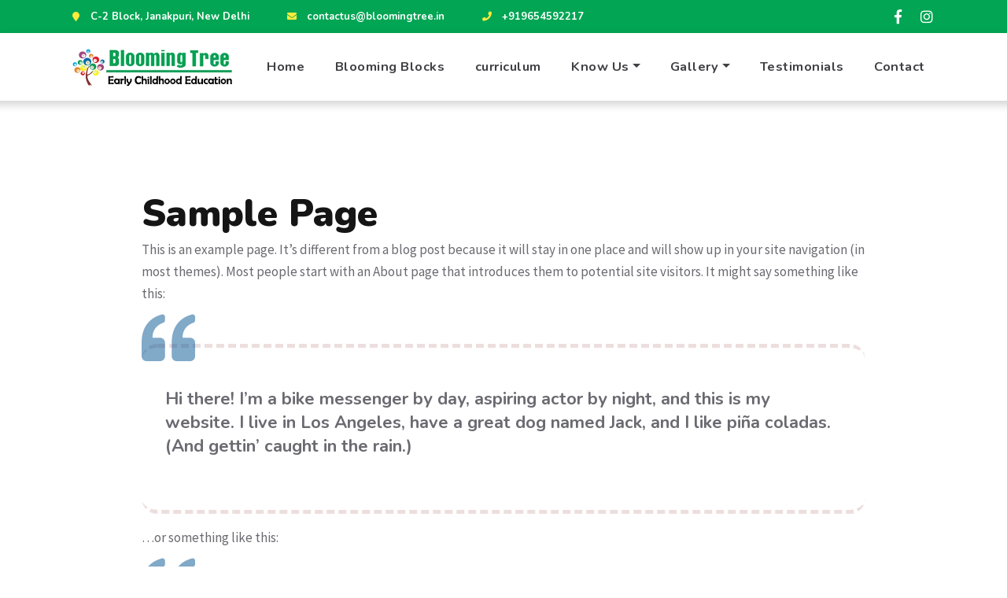

--- FILE ---
content_type: text/html; charset=UTF-8
request_url: https://bloomingtree.in/sample-page-3/
body_size: 13841
content:

 
<!DOCTYPE html>
<html lang="en-US">
<head>
	<meta charset="UTF-8">
	<meta name="viewport" content="width=device-width, initial-scale=1, maximum-scale=1">

	<title>Sample Page &#8211; Blooming Tree School, Janakpuri &#8211; Delhi</title>
<meta name='robots' content='max-image-preview:large' />
<link rel='dns-prefetch' href='//fonts.googleapis.com' />
<link rel="alternate" type="application/rss+xml" title="Blooming Tree School, Janakpuri - Delhi &raquo; Feed" href="https://bloomingtree.in/feed/" />
<link rel="alternate" type="application/rss+xml" title="Blooming Tree School, Janakpuri - Delhi &raquo; Comments Feed" href="https://bloomingtree.in/comments/feed/" />
<link rel="alternate" type="application/rss+xml" title="Blooming Tree School, Janakpuri - Delhi &raquo; Sample Page Comments Feed" href="https://bloomingtree.in/sample-page-3/feed/" />
<link rel="alternate" title="oEmbed (JSON)" type="application/json+oembed" href="https://bloomingtree.in/wp-json/oembed/1.0/embed?url=https%3A%2F%2Fbloomingtree.in%2Fsample-page-3%2F" />
<link rel="alternate" title="oEmbed (XML)" type="text/xml+oembed" href="https://bloomingtree.in/wp-json/oembed/1.0/embed?url=https%3A%2F%2Fbloomingtree.in%2Fsample-page-3%2F&#038;format=xml" />
<style id='wp-img-auto-sizes-contain-inline-css' type='text/css'>
img:is([sizes=auto i],[sizes^="auto," i]){contain-intrinsic-size:3000px 1500px}
/*# sourceURL=wp-img-auto-sizes-contain-inline-css */
</style>
<style id='wp-emoji-styles-inline-css' type='text/css'>

	img.wp-smiley, img.emoji {
		display: inline !important;
		border: none !important;
		box-shadow: none !important;
		height: 1em !important;
		width: 1em !important;
		margin: 0 0.07em !important;
		vertical-align: -0.1em !important;
		background: none !important;
		padding: 0 !important;
	}
/*# sourceURL=wp-emoji-styles-inline-css */
</style>
<style id='wp-block-library-inline-css' type='text/css'>
:root{--wp-block-synced-color:#7a00df;--wp-block-synced-color--rgb:122,0,223;--wp-bound-block-color:var(--wp-block-synced-color);--wp-editor-canvas-background:#ddd;--wp-admin-theme-color:#007cba;--wp-admin-theme-color--rgb:0,124,186;--wp-admin-theme-color-darker-10:#006ba1;--wp-admin-theme-color-darker-10--rgb:0,107,160.5;--wp-admin-theme-color-darker-20:#005a87;--wp-admin-theme-color-darker-20--rgb:0,90,135;--wp-admin-border-width-focus:2px}@media (min-resolution:192dpi){:root{--wp-admin-border-width-focus:1.5px}}.wp-element-button{cursor:pointer}:root .has-very-light-gray-background-color{background-color:#eee}:root .has-very-dark-gray-background-color{background-color:#313131}:root .has-very-light-gray-color{color:#eee}:root .has-very-dark-gray-color{color:#313131}:root .has-vivid-green-cyan-to-vivid-cyan-blue-gradient-background{background:linear-gradient(135deg,#00d084,#0693e3)}:root .has-purple-crush-gradient-background{background:linear-gradient(135deg,#34e2e4,#4721fb 50%,#ab1dfe)}:root .has-hazy-dawn-gradient-background{background:linear-gradient(135deg,#faaca8,#dad0ec)}:root .has-subdued-olive-gradient-background{background:linear-gradient(135deg,#fafae1,#67a671)}:root .has-atomic-cream-gradient-background{background:linear-gradient(135deg,#fdd79a,#004a59)}:root .has-nightshade-gradient-background{background:linear-gradient(135deg,#330968,#31cdcf)}:root .has-midnight-gradient-background{background:linear-gradient(135deg,#020381,#2874fc)}:root{--wp--preset--font-size--normal:16px;--wp--preset--font-size--huge:42px}.has-regular-font-size{font-size:1em}.has-larger-font-size{font-size:2.625em}.has-normal-font-size{font-size:var(--wp--preset--font-size--normal)}.has-huge-font-size{font-size:var(--wp--preset--font-size--huge)}.has-text-align-center{text-align:center}.has-text-align-left{text-align:left}.has-text-align-right{text-align:right}.has-fit-text{white-space:nowrap!important}#end-resizable-editor-section{display:none}.aligncenter{clear:both}.items-justified-left{justify-content:flex-start}.items-justified-center{justify-content:center}.items-justified-right{justify-content:flex-end}.items-justified-space-between{justify-content:space-between}.screen-reader-text{border:0;clip-path:inset(50%);height:1px;margin:-1px;overflow:hidden;padding:0;position:absolute;width:1px;word-wrap:normal!important}.screen-reader-text:focus{background-color:#ddd;clip-path:none;color:#444;display:block;font-size:1em;height:auto;left:5px;line-height:normal;padding:15px 23px 14px;text-decoration:none;top:5px;width:auto;z-index:100000}html :where(.has-border-color){border-style:solid}html :where([style*=border-top-color]){border-top-style:solid}html :where([style*=border-right-color]){border-right-style:solid}html :where([style*=border-bottom-color]){border-bottom-style:solid}html :where([style*=border-left-color]){border-left-style:solid}html :where([style*=border-width]){border-style:solid}html :where([style*=border-top-width]){border-top-style:solid}html :where([style*=border-right-width]){border-right-style:solid}html :where([style*=border-bottom-width]){border-bottom-style:solid}html :where([style*=border-left-width]){border-left-style:solid}html :where(img[class*=wp-image-]){height:auto;max-width:100%}:where(figure){margin:0 0 1em}html :where(.is-position-sticky){--wp-admin--admin-bar--position-offset:var(--wp-admin--admin-bar--height,0px)}@media screen and (max-width:600px){html :where(.is-position-sticky){--wp-admin--admin-bar--position-offset:0px}}

/*# sourceURL=wp-block-library-inline-css */
</style><style id='wp-block-paragraph-inline-css' type='text/css'>
.is-small-text{font-size:.875em}.is-regular-text{font-size:1em}.is-large-text{font-size:2.25em}.is-larger-text{font-size:3em}.has-drop-cap:not(:focus):first-letter{float:left;font-size:8.4em;font-style:normal;font-weight:100;line-height:.68;margin:.05em .1em 0 0;text-transform:uppercase}body.rtl .has-drop-cap:not(:focus):first-letter{float:none;margin-left:.1em}p.has-drop-cap.has-background{overflow:hidden}:root :where(p.has-background){padding:1.25em 2.375em}:where(p.has-text-color:not(.has-link-color)) a{color:inherit}p.has-text-align-left[style*="writing-mode:vertical-lr"],p.has-text-align-right[style*="writing-mode:vertical-rl"]{rotate:180deg}
/*# sourceURL=https://bloomingtree.in/wp-includes/blocks/paragraph/style.min.css */
</style>
<style id='wp-block-quote-inline-css' type='text/css'>
.wp-block-quote{box-sizing:border-box;overflow-wrap:break-word}.wp-block-quote.is-large:where(:not(.is-style-plain)),.wp-block-quote.is-style-large:where(:not(.is-style-plain)){margin-bottom:1em;padding:0 1em}.wp-block-quote.is-large:where(:not(.is-style-plain)) p,.wp-block-quote.is-style-large:where(:not(.is-style-plain)) p{font-size:1.5em;font-style:italic;line-height:1.6}.wp-block-quote.is-large:where(:not(.is-style-plain)) cite,.wp-block-quote.is-large:where(:not(.is-style-plain)) footer,.wp-block-quote.is-style-large:where(:not(.is-style-plain)) cite,.wp-block-quote.is-style-large:where(:not(.is-style-plain)) footer{font-size:1.125em;text-align:right}.wp-block-quote>cite{display:block}
/*# sourceURL=https://bloomingtree.in/wp-includes/blocks/quote/style.min.css */
</style>
<style id='global-styles-inline-css' type='text/css'>
:root{--wp--preset--aspect-ratio--square: 1;--wp--preset--aspect-ratio--4-3: 4/3;--wp--preset--aspect-ratio--3-4: 3/4;--wp--preset--aspect-ratio--3-2: 3/2;--wp--preset--aspect-ratio--2-3: 2/3;--wp--preset--aspect-ratio--16-9: 16/9;--wp--preset--aspect-ratio--9-16: 9/16;--wp--preset--color--black: #000000;--wp--preset--color--cyan-bluish-gray: #abb8c3;--wp--preset--color--white: #ffffff;--wp--preset--color--pale-pink: #f78da7;--wp--preset--color--vivid-red: #cf2e2e;--wp--preset--color--luminous-vivid-orange: #ff6900;--wp--preset--color--luminous-vivid-amber: #fcb900;--wp--preset--color--light-green-cyan: #7bdcb5;--wp--preset--color--vivid-green-cyan: #00d084;--wp--preset--color--pale-cyan-blue: #8ed1fc;--wp--preset--color--vivid-cyan-blue: #0693e3;--wp--preset--color--vivid-purple: #9b51e0;--wp--preset--gradient--vivid-cyan-blue-to-vivid-purple: linear-gradient(135deg,rgb(6,147,227) 0%,rgb(155,81,224) 100%);--wp--preset--gradient--light-green-cyan-to-vivid-green-cyan: linear-gradient(135deg,rgb(122,220,180) 0%,rgb(0,208,130) 100%);--wp--preset--gradient--luminous-vivid-amber-to-luminous-vivid-orange: linear-gradient(135deg,rgb(252,185,0) 0%,rgb(255,105,0) 100%);--wp--preset--gradient--luminous-vivid-orange-to-vivid-red: linear-gradient(135deg,rgb(255,105,0) 0%,rgb(207,46,46) 100%);--wp--preset--gradient--very-light-gray-to-cyan-bluish-gray: linear-gradient(135deg,rgb(238,238,238) 0%,rgb(169,184,195) 100%);--wp--preset--gradient--cool-to-warm-spectrum: linear-gradient(135deg,rgb(74,234,220) 0%,rgb(151,120,209) 20%,rgb(207,42,186) 40%,rgb(238,44,130) 60%,rgb(251,105,98) 80%,rgb(254,248,76) 100%);--wp--preset--gradient--blush-light-purple: linear-gradient(135deg,rgb(255,206,236) 0%,rgb(152,150,240) 100%);--wp--preset--gradient--blush-bordeaux: linear-gradient(135deg,rgb(254,205,165) 0%,rgb(254,45,45) 50%,rgb(107,0,62) 100%);--wp--preset--gradient--luminous-dusk: linear-gradient(135deg,rgb(255,203,112) 0%,rgb(199,81,192) 50%,rgb(65,88,208) 100%);--wp--preset--gradient--pale-ocean: linear-gradient(135deg,rgb(255,245,203) 0%,rgb(182,227,212) 50%,rgb(51,167,181) 100%);--wp--preset--gradient--electric-grass: linear-gradient(135deg,rgb(202,248,128) 0%,rgb(113,206,126) 100%);--wp--preset--gradient--midnight: linear-gradient(135deg,rgb(2,3,129) 0%,rgb(40,116,252) 100%);--wp--preset--font-size--small: 13px;--wp--preset--font-size--medium: 20px;--wp--preset--font-size--large: 36px;--wp--preset--font-size--x-large: 42px;--wp--preset--spacing--20: 0.44rem;--wp--preset--spacing--30: 0.67rem;--wp--preset--spacing--40: 1rem;--wp--preset--spacing--50: 1.5rem;--wp--preset--spacing--60: 2.25rem;--wp--preset--spacing--70: 3.38rem;--wp--preset--spacing--80: 5.06rem;--wp--preset--shadow--natural: 6px 6px 9px rgba(0, 0, 0, 0.2);--wp--preset--shadow--deep: 12px 12px 50px rgba(0, 0, 0, 0.4);--wp--preset--shadow--sharp: 6px 6px 0px rgba(0, 0, 0, 0.2);--wp--preset--shadow--outlined: 6px 6px 0px -3px rgb(255, 255, 255), 6px 6px rgb(0, 0, 0);--wp--preset--shadow--crisp: 6px 6px 0px rgb(0, 0, 0);}:where(.is-layout-flex){gap: 0.5em;}:where(.is-layout-grid){gap: 0.5em;}body .is-layout-flex{display: flex;}.is-layout-flex{flex-wrap: wrap;align-items: center;}.is-layout-flex > :is(*, div){margin: 0;}body .is-layout-grid{display: grid;}.is-layout-grid > :is(*, div){margin: 0;}:where(.wp-block-columns.is-layout-flex){gap: 2em;}:where(.wp-block-columns.is-layout-grid){gap: 2em;}:where(.wp-block-post-template.is-layout-flex){gap: 1.25em;}:where(.wp-block-post-template.is-layout-grid){gap: 1.25em;}.has-black-color{color: var(--wp--preset--color--black) !important;}.has-cyan-bluish-gray-color{color: var(--wp--preset--color--cyan-bluish-gray) !important;}.has-white-color{color: var(--wp--preset--color--white) !important;}.has-pale-pink-color{color: var(--wp--preset--color--pale-pink) !important;}.has-vivid-red-color{color: var(--wp--preset--color--vivid-red) !important;}.has-luminous-vivid-orange-color{color: var(--wp--preset--color--luminous-vivid-orange) !important;}.has-luminous-vivid-amber-color{color: var(--wp--preset--color--luminous-vivid-amber) !important;}.has-light-green-cyan-color{color: var(--wp--preset--color--light-green-cyan) !important;}.has-vivid-green-cyan-color{color: var(--wp--preset--color--vivid-green-cyan) !important;}.has-pale-cyan-blue-color{color: var(--wp--preset--color--pale-cyan-blue) !important;}.has-vivid-cyan-blue-color{color: var(--wp--preset--color--vivid-cyan-blue) !important;}.has-vivid-purple-color{color: var(--wp--preset--color--vivid-purple) !important;}.has-black-background-color{background-color: var(--wp--preset--color--black) !important;}.has-cyan-bluish-gray-background-color{background-color: var(--wp--preset--color--cyan-bluish-gray) !important;}.has-white-background-color{background-color: var(--wp--preset--color--white) !important;}.has-pale-pink-background-color{background-color: var(--wp--preset--color--pale-pink) !important;}.has-vivid-red-background-color{background-color: var(--wp--preset--color--vivid-red) !important;}.has-luminous-vivid-orange-background-color{background-color: var(--wp--preset--color--luminous-vivid-orange) !important;}.has-luminous-vivid-amber-background-color{background-color: var(--wp--preset--color--luminous-vivid-amber) !important;}.has-light-green-cyan-background-color{background-color: var(--wp--preset--color--light-green-cyan) !important;}.has-vivid-green-cyan-background-color{background-color: var(--wp--preset--color--vivid-green-cyan) !important;}.has-pale-cyan-blue-background-color{background-color: var(--wp--preset--color--pale-cyan-blue) !important;}.has-vivid-cyan-blue-background-color{background-color: var(--wp--preset--color--vivid-cyan-blue) !important;}.has-vivid-purple-background-color{background-color: var(--wp--preset--color--vivid-purple) !important;}.has-black-border-color{border-color: var(--wp--preset--color--black) !important;}.has-cyan-bluish-gray-border-color{border-color: var(--wp--preset--color--cyan-bluish-gray) !important;}.has-white-border-color{border-color: var(--wp--preset--color--white) !important;}.has-pale-pink-border-color{border-color: var(--wp--preset--color--pale-pink) !important;}.has-vivid-red-border-color{border-color: var(--wp--preset--color--vivid-red) !important;}.has-luminous-vivid-orange-border-color{border-color: var(--wp--preset--color--luminous-vivid-orange) !important;}.has-luminous-vivid-amber-border-color{border-color: var(--wp--preset--color--luminous-vivid-amber) !important;}.has-light-green-cyan-border-color{border-color: var(--wp--preset--color--light-green-cyan) !important;}.has-vivid-green-cyan-border-color{border-color: var(--wp--preset--color--vivid-green-cyan) !important;}.has-pale-cyan-blue-border-color{border-color: var(--wp--preset--color--pale-cyan-blue) !important;}.has-vivid-cyan-blue-border-color{border-color: var(--wp--preset--color--vivid-cyan-blue) !important;}.has-vivid-purple-border-color{border-color: var(--wp--preset--color--vivid-purple) !important;}.has-vivid-cyan-blue-to-vivid-purple-gradient-background{background: var(--wp--preset--gradient--vivid-cyan-blue-to-vivid-purple) !important;}.has-light-green-cyan-to-vivid-green-cyan-gradient-background{background: var(--wp--preset--gradient--light-green-cyan-to-vivid-green-cyan) !important;}.has-luminous-vivid-amber-to-luminous-vivid-orange-gradient-background{background: var(--wp--preset--gradient--luminous-vivid-amber-to-luminous-vivid-orange) !important;}.has-luminous-vivid-orange-to-vivid-red-gradient-background{background: var(--wp--preset--gradient--luminous-vivid-orange-to-vivid-red) !important;}.has-very-light-gray-to-cyan-bluish-gray-gradient-background{background: var(--wp--preset--gradient--very-light-gray-to-cyan-bluish-gray) !important;}.has-cool-to-warm-spectrum-gradient-background{background: var(--wp--preset--gradient--cool-to-warm-spectrum) !important;}.has-blush-light-purple-gradient-background{background: var(--wp--preset--gradient--blush-light-purple) !important;}.has-blush-bordeaux-gradient-background{background: var(--wp--preset--gradient--blush-bordeaux) !important;}.has-luminous-dusk-gradient-background{background: var(--wp--preset--gradient--luminous-dusk) !important;}.has-pale-ocean-gradient-background{background: var(--wp--preset--gradient--pale-ocean) !important;}.has-electric-grass-gradient-background{background: var(--wp--preset--gradient--electric-grass) !important;}.has-midnight-gradient-background{background: var(--wp--preset--gradient--midnight) !important;}.has-small-font-size{font-size: var(--wp--preset--font-size--small) !important;}.has-medium-font-size{font-size: var(--wp--preset--font-size--medium) !important;}.has-large-font-size{font-size: var(--wp--preset--font-size--large) !important;}.has-x-large-font-size{font-size: var(--wp--preset--font-size--x-large) !important;}
/*# sourceURL=global-styles-inline-css */
</style>

<style id='classic-theme-styles-inline-css' type='text/css'>
/*! This file is auto-generated */
.wp-block-button__link{color:#fff;background-color:#32373c;border-radius:9999px;box-shadow:none;text-decoration:none;padding:calc(.667em + 2px) calc(1.333em + 2px);font-size:1.125em}.wp-block-file__button{background:#32373c;color:#fff;text-decoration:none}
/*# sourceURL=/wp-includes/css/classic-themes.min.css */
</style>
<link rel='stylesheet' id='contact-form-7-css' href='https://bloomingtree.in/wp-content/plugins/contact-form-7/includes/css/styles.css?ver=5.8.1' type='text/css' media='all' />
<link rel='stylesheet' id='flaticon-css' href='https://bloomingtree.in/wp-content/themes/abctots/fonts/flaticon/flaticon.css?ver=1.0' type='text/css' media='all' />
<link rel='stylesheet' id='fontawesome-css' href='https://bloomingtree.in/wp-content/themes/abctots/fonts/fontawesome/fontawesome-all.min.css?ver=1.0' type='text/css' media='all' />
<link rel='stylesheet' id='bootstrap-css' href='https://bloomingtree.in/wp-content/themes/abctots/vendor/bootstrap/css/bootstrap.min.css?ver=1.0' type='text/css' media='all' />
<link rel='stylesheet' id='abctots-custom-css' href='https://bloomingtree.in/wp-content/themes/abctots/css/custom.css?ver=1.0' type='text/css' media='all' />
<link rel='stylesheet' id='owl-carosuel-css' href='https://bloomingtree.in/wp-content/themes/abctots/css/owl.carousel.min.css?ver=1.0' type='text/css' media='all' />
<link rel='stylesheet' id='aos-css' href='https://bloomingtree.in/wp-content/themes/abctots/css/aos.css?ver=1.0' type='text/css' media='all' />
<link rel='stylesheet' id='magnific-popup-css' href='https://bloomingtree.in/wp-content/themes/abctots/css/magnific-popup.css?ver=1.0' type='text/css' media='all' />
<link rel='stylesheet' id='leaflet-css' href='https://bloomingtree.in/wp-content/themes/abctots/css/leaflet.css?ver=1.0' type='text/css' media='all' />
<link rel='stylesheet' id='abctots-maincolors-css' href='https://bloomingtree.in/wp-content/themes/abctots/styles/maincolors.css?ver=1.0' type='text/css' media='all' />
<link rel='stylesheet' id='layerslider-css' href='https://bloomingtree.in/wp-content/themes/abctots/vendor/layerslider/css/layerslider.css?ver=1.0' type='text/css' media='all' />
<link rel='stylesheet' id='abctots-font-teko-css' href='//fonts.googleapis.com/css?family=Source+Sans+Pro:400,600,700&#038;subset=latin,latin-ext' type='text/css' media='all' />
<link rel='stylesheet' id='abctots-font-opensans-css' href='//fonts.googleapis.com/css?family=Nunito:400,700,900&#038;subset=latin,latin-ext' type='text/css' media='all' />
<link rel='stylesheet' id='abctots-style-css' href='https://bloomingtree.in/wp-content/themes/abctots-child/style.css?ver=6.9' type='text/css' media='all' />
<link rel='stylesheet' id='parent-style-css' href='https://bloomingtree.in/wp-content/themes/abctots/style.css?ver=6.9' type='text/css' media='all' />
<link rel='stylesheet' id='abctots-child-style-css' href='https://bloomingtree.in/wp-content/themes/abctots-child/style.css?ver=1.8.3' type='text/css' media='all' />
<script type="text/javascript" src="https://bloomingtree.in/wp-includes/js/jquery/jquery.min.js?ver=3.7.1" id="jquery-core-js"></script>
<script type="text/javascript" src="https://bloomingtree.in/wp-includes/js/jquery/jquery-migrate.min.js?ver=3.4.1" id="jquery-migrate-js"></script>
<link rel="https://api.w.org/" href="https://bloomingtree.in/wp-json/" /><link rel="alternate" title="JSON" type="application/json" href="https://bloomingtree.in/wp-json/wp/v2/pages/544" /><link rel="EditURI" type="application/rsd+xml" title="RSD" href="https://bloomingtree.in/xmlrpc.php?rsd" />
<meta name="generator" content="WordPress 6.9" />
<link rel="canonical" href="https://bloomingtree.in/sample-page-3/" />
<link rel='shortlink' href='https://bloomingtree.in/?p=544' />

<style type="text/css">


.mobile-menu .mm-search {
	background-color:#01a553;
}

#divider.primary path {
	fill: #01a553;
}

.accordion .card-link:hover,
.accordion .card-link,
.btn-secondary,
.btn-secondary:not(:disabled):not(.disabled):active:focus,
.top-bar,
.sidebar-header,
.btn-quaternary:hover,
.btn-quaternary:focus,
.btn-tertiary,
.accordion-cards .card-body,
.navbar-toggler:hover,
.btn-primary:hover,
.btn-primary:focus,
.btn-primary:not(:disabled):not(.disabled):active,
.back-to-top i,
.accordion-cards .card-header,
.page-item.active .page-link,
.progress-bar,
.service-hover-box .service-hover-caption,
.page-link,
footer,
.nav-pills .nav-link {
	background-color: #01a553;
}

.bg-primary {
	background-color: #01a553!important;
}

.colored-nav .navbar{
	background-color: #01a553!important;
}

.team-style2 .social-icons i:hover,
.team-style1:before,
.bg-tertiary .owl-prev i,
.bg-tertiary .owl-next i,
.bg-secondary a:hover,
.bg-secondary a:focus,
.serviceBox1 .title a:hover,
.text-tertiary,
.icon-box i,
.blog-card .post-info:before,
.color1,
.header-text:before,
ul.social-media li:hover i,
.navbar-brand span,
.colored-nav .top-bar .contact-details i,
.colored-nav .top-bar a:hover{
	color: #01a553;
}

.text-primary {
	color: #01a553!important;
}

.team-style1 .post,
.blog-card .card-img-top:hover,
.btn-primary:hover,
.btn-primary:focus,
.btn-primary:not(:disabled):not(.disabled):active,
.page-item.active .page-link {
	border-color: #01a553;
}

.wpb-js-composer .vc_tta-accordion .vc_tta-panels .vc_tta-panel.vc_active .vc_tta-panel-title>a {
    background-color: #01a553;
}

/* Orange */

.nav-tabs .nav-link,
.owl-prev i,
.owl-next i,
.table thead,
.gallery-thumb i,
.navbar .nav-item:hover,
.blog-box .date,
.btn-quaternary,
.btn-tertiary:hover,
.bg-tertiary,
.dropdown-item:focus,
.dropdown-item:hover,
.dropdown-item.active,
.accordion-cards .card-header:hover,
.accordion-cards .card-header:focus,
.badge-primary,
.owl-theme .owl-dots .owl-dot.active span,
.owl-theme .owl-dots .owl-dot:hover span,
.alert-primary,
.list-group-item-action:focus,
.list-group-item-action:hover {
	background-color: ;
}

.bg-secondary .subtitle:after,
.contact-icon .top-icon,
.serviceBox2 .service-icon a,
.text-tertiary,
.contact-image i,
.team-style1 .social li a:hover,
.serviceBox .service-icon i,
ul.checkmark li:before,
.colored-icons i,
a:hover,
a:focus,
.team-style1:hover .social li a:hover,
a h5:hover,
a h4:hover
 {
	color: ;
}

.bg-secondary .subtitle,
.gallery-thumb img,
.contact-form3.bg-secondary .form-control:focus,
.custom-link:hover,
.custom-link:focus,
.form-control,
.alert-primary,
.navbar .nav-item.active,
.list-group-item-action:focus,
.list-group-item-action:hover {
	border-color: ;
}

#divider.tertiary path {
	fill: ;
}
	
.wpb-js-composer .vc_tta.vc_general .vc_tta-tabs-list > li.vc_tta-tab > a {
    background-color: ;
}

ul.dropdown-menu .current-menu-item.active a {
	background: ;
}

/* Blue */

.sea,
.jumbo-heading,
.dot1,
.dot2,
.nav-tabs .nav-link.active,
.nav-tabs .nav-link:hover,
.owl-prev i:hover,
.owl-next i:hover,
.jumbotron .breadcrumb,
.accordion .card-link.collapsed,
.btn-quaternary,
.badge-default,
.bg-secondary,
.dropdown-menu,
.btn-primary,
.back-to-top i:hover,
.alert-secondary,
.badge-secondary,
.nav-pills .nav-link.active,
.nav-pills .nav-link:hover,
.nav-pills .nav-link:focus,
.nav-pills .show>.nav-link,
.page-link:hover,
.page-link.active,
.btn-secondary:hover,
.btn-secondary:focus{
	background-color: #035392;
}

.bg-secondary {
	background-color: #035392!important;
}

.list-group-item.active,
.subtitle:after,
ul.social-media i,
.widget1 .colored-icons i,
.navbar .dropdown-item:hover,
.navbar .dropdown-item:focus,
.navbar .nav-link:focus,
.navbar .nav-item:hover,
.navbar .nav-item .active,
.team-style2 .img-box a:hover li,
.section-heading h2:before,
.navbar-brand i,
.serviceBox:hover .service-icon i,
a,
blockquote:after,
blockquote:before,
.testimonial .description:before,
ul.custom li:before,
.testimonial .content:before,
.owl-theme .owl-nav [class*='owl-']:hover,
.team-style2 span,
.colored-nav .top-bar .contact-details i,
.colored-nav .top-bar a{
	color: #035392;
}

.testimonial-pic>img,
.text-secondary {
	color: #035392!important;
}

.subtitle,
p.subtitle,
.custom-link,
.form-control:focus,
.btn-primary,
.list-group-item.active,
.alert-secondary,
.team-style2 .img-box .social-icons li {
	border-color: #035392;
}

.wpb-js-composer .vc_tta-accordion .vc_tta-panels .vc_tta-panel .vc_tta-panel-title>a {
    background-color: #035392;
}

footer.bg-secondary {
    background-color:  !important;
}
	
#footer-divider.secondary path, 
#divider.secondary path {
	fill: ;
}

</style>
<link rel="pingback" href="https://bloomingtree.in/xmlrpc.php"><meta name="generator" content="Powered by WPBakery Page Builder - drag and drop page builder for WordPress."/>
<meta name="generator" content="Powered by Slider Revolution 6.6.11 - responsive, Mobile-Friendly Slider Plugin for WordPress with comfortable drag and drop interface." />
<link rel="icon" href="https://bloomingtree.in/wp-content/uploads/2023/06/web-icon-150x150.png" sizes="32x32" />
<link rel="icon" href="https://bloomingtree.in/wp-content/uploads/2023/06/web-icon-300x300.png" sizes="192x192" />
<link rel="apple-touch-icon" href="https://bloomingtree.in/wp-content/uploads/2023/06/web-icon-300x300.png" />
<meta name="msapplication-TileImage" content="https://bloomingtree.in/wp-content/uploads/2023/06/web-icon-300x300.png" />
<script>function setREVStartSize(e){
			//window.requestAnimationFrame(function() {
				window.RSIW = window.RSIW===undefined ? window.innerWidth : window.RSIW;
				window.RSIH = window.RSIH===undefined ? window.innerHeight : window.RSIH;
				try {
					var pw = document.getElementById(e.c).parentNode.offsetWidth,
						newh;
					pw = pw===0 || isNaN(pw) || (e.l=="fullwidth" || e.layout=="fullwidth") ? window.RSIW : pw;
					e.tabw = e.tabw===undefined ? 0 : parseInt(e.tabw);
					e.thumbw = e.thumbw===undefined ? 0 : parseInt(e.thumbw);
					e.tabh = e.tabh===undefined ? 0 : parseInt(e.tabh);
					e.thumbh = e.thumbh===undefined ? 0 : parseInt(e.thumbh);
					e.tabhide = e.tabhide===undefined ? 0 : parseInt(e.tabhide);
					e.thumbhide = e.thumbhide===undefined ? 0 : parseInt(e.thumbhide);
					e.mh = e.mh===undefined || e.mh=="" || e.mh==="auto" ? 0 : parseInt(e.mh,0);
					if(e.layout==="fullscreen" || e.l==="fullscreen")
						newh = Math.max(e.mh,window.RSIH);
					else{
						e.gw = Array.isArray(e.gw) ? e.gw : [e.gw];
						for (var i in e.rl) if (e.gw[i]===undefined || e.gw[i]===0) e.gw[i] = e.gw[i-1];
						e.gh = e.el===undefined || e.el==="" || (Array.isArray(e.el) && e.el.length==0)? e.gh : e.el;
						e.gh = Array.isArray(e.gh) ? e.gh : [e.gh];
						for (var i in e.rl) if (e.gh[i]===undefined || e.gh[i]===0) e.gh[i] = e.gh[i-1];
											
						var nl = new Array(e.rl.length),
							ix = 0,
							sl;
						e.tabw = e.tabhide>=pw ? 0 : e.tabw;
						e.thumbw = e.thumbhide>=pw ? 0 : e.thumbw;
						e.tabh = e.tabhide>=pw ? 0 : e.tabh;
						e.thumbh = e.thumbhide>=pw ? 0 : e.thumbh;
						for (var i in e.rl) nl[i] = e.rl[i]<window.RSIW ? 0 : e.rl[i];
						sl = nl[0];
						for (var i in nl) if (sl>nl[i] && nl[i]>0) { sl = nl[i]; ix=i;}
						var m = pw>(e.gw[ix]+e.tabw+e.thumbw) ? 1 : (pw-(e.tabw+e.thumbw)) / (e.gw[ix]);
						newh =  (e.gh[ix] * m) + (e.tabh + e.thumbh);
					}
					var el = document.getElementById(e.c);
					if (el!==null && el) el.style.height = newh+"px";
					el = document.getElementById(e.c+"_wrapper");
					if (el!==null && el) {
						el.style.height = newh+"px";
						el.style.display = "block";
					}
				} catch(e){
					console.log("Failure at Presize of Slider:" + e)
				}
			//});
		  };</script>
		<style type="text/css" id="wp-custom-css">
			.klbfooterwidget {
    text-align: center;
}		</style>
		<style id="kirki-inline-styles"></style><noscript><style> .wpb_animate_when_almost_visible { opacity: 1; }</style></noscript><style id="wpforms-css-vars-root">
				:root {
					--wpforms-field-border-radius: 3px;
--wpforms-field-background-color: #ffffff;
--wpforms-field-border-color: rgba( 0, 0, 0, 0.25 );
--wpforms-field-text-color: rgba( 0, 0, 0, 0.7 );
--wpforms-label-color: rgba( 0, 0, 0, 0.85 );
--wpforms-label-sublabel-color: rgba( 0, 0, 0, 0.55 );
--wpforms-label-error-color: #d63637;
--wpforms-button-border-radius: 3px;
--wpforms-button-background-color: #066aab;
--wpforms-button-text-color: #ffffff;
--wpforms-field-size-input-height: 43px;
--wpforms-field-size-input-spacing: 15px;
--wpforms-field-size-font-size: 16px;
--wpforms-field-size-line-height: 19px;
--wpforms-field-size-padding-h: 14px;
--wpforms-field-size-checkbox-size: 16px;
--wpforms-field-size-sublabel-spacing: 5px;
--wpforms-field-size-icon-size: 1;
--wpforms-label-size-font-size: 16px;
--wpforms-label-size-line-height: 19px;
--wpforms-label-size-sublabel-font-size: 14px;
--wpforms-label-size-sublabel-line-height: 17px;
--wpforms-button-size-font-size: 17px;
--wpforms-button-size-height: 41px;
--wpforms-button-size-padding-h: 15px;
--wpforms-button-size-margin-top: 10px;

				}
			</style><link rel='stylesheet' id='rs-plugin-settings-css' href='https://bloomingtree.in/wp-content/plugins/revslider/public/assets/css/rs6.css?ver=6.6.11' type='text/css' media='all' />
<style id='rs-plugin-settings-inline-css' type='text/css'>
#rs-demo-id {}
/*# sourceURL=rs-plugin-settings-inline-css */
</style>
</head>
<body id="top" class="wp-singular page-template-default page page-id-544 wp-theme-abctots wp-child-theme-abctots-child wpb-js-composer js-comp-ver-6.10.0 vc_responsive">

	<div id="preloader">
		<div class="container h-100">
			<div class="row h-100 justify-content-center align-items-center">
				<div class="preloader-logo">
					<div class="spinner">
						<div class="dot1"></div>
						<div class="dot2"></div>
					</div>
				</div>
			</div>
		</div>
	</div>
	
	<nav id="main-nav" class="navbar-expand-xl fixed-top">
		<div class="row">
		
			<div class="container-fluid top-bar" >
				<div class="container">
					<div class="row">
						<div class="col-md-12">
																						<ul class="contact-details float-left">
																			<li><a href="#"><i class="fa fa-map-marker"></i>C-2 Block, Janakpuri, New Delhi</a></li>
																			<li><a href="mailto:contactus@bloomingtree.in"><i class="fa fa-envelope"></i>contactus@bloomingtree.in</a></li>
																			<li><a href="el:+919654592217"><i class="fa fa-phone"></i>+919654592217</a></li>
																	</ul>
							
																						<ul class="social-list float-right list-inline">
																			<li class="list-inline-item"><a title="facebook-f" href="https://www.facebook.com/Blooming-Tree-school-1087440764703867/"><i class="fab fa-facebook-f"></i></a></li>
																			<li class="list-inline-item"><a title="instagram" href="https://www.instagram.com/bloomingtreeschool/"><i class="fab fa-instagram"></i></a></li>
																	</ul>
													</div>
					</div>
				</div>
			</div>
			
			<div class="navbar container-fluid">
				<div class="container ">
																	<a class="nav-brand text" href="https://bloomingtree.in/" title="Blooming Tree School, Janakpuri &#8211; Delhi">
							<img src="https://bloomingtree.in/wp-content/uploads/2023/03/bt-logo-220.png" height="47" width="220" alt="Blooming Tree School, Janakpuri &#8211; Delhi"  class="img-fluid">
						</a>
										<button class="navbar-toggler" type="button" data-toggle="collapse" data-target="#navbarResponsive" aria-controls="navbarResponsive" aria-expanded="false" aria-label="Toggle navigation">
						<span class="navbar-toggle-icon"><i class="fas fa-bars"></i></span>
					</button>
					<div class="collapse navbar-collapse" id="navbarResponsive">
						<ul id="menu-menu-1" class="navbar-nav ml-auto"><li class="nav-item   menu-item menu-item-type-custom menu-item-object-custom"><a class="nav-link" href="#"  >Home</a></li>
<li class="nav-item   menu-item menu-item-type-post_type menu-item-object-page"><a class="nav-link" href="https://bloomingtree.in/blooming-blocks/"  >Blooming Blocks</a></li>
<li class="nav-item   menu-item menu-item-type-post_type menu-item-object-page"><a class="nav-link" href="https://bloomingtree.in/curriculum/"  >curriculum</a></li>
<li class="nav-item dropdown  menu-item menu-item-type-custom menu-item-object-custom menu-item-has-children"><a class="nav-link dropdown-toggle" href="#"  >Know Us</a>
<ul class="dropdown-menu">
	<li class="nav-item   menu-item menu-item-type-post_type menu-item-object-page"><a class="dropdown-item" href="https://bloomingtree.in/about/"  >About</a></li>
	<li class="nav-item   menu-item menu-item-type-post_type menu-item-object-page"><a class="dropdown-item" href="https://bloomingtree.in/team/"  >Nurturers</a></li>
	<li class="nav-item   menu-item menu-item-type-post_type menu-item-object-page"><a class="dropdown-item" href="https://bloomingtree.in/services/"  >Centre</a></li>
</ul>
</li>
<li class="nav-item dropdown  menu-item menu-item-type-post_type menu-item-object-page menu-item-has-children"><a class="nav-link dropdown-toggle" href="https://bloomingtree.in/gallery/"  >Gallery</a>
<ul class="dropdown-menu">
	<li class="nav-item   menu-item menu-item-type-post_type menu-item-object-page"><a class="dropdown-item" href="https://bloomingtree.in/video-gallery/"  >Video Gallery</a></li>
</ul>
</li>
<li class="nav-item   menu-item menu-item-type-post_type menu-item-object-page"><a class="nav-link" href="https://bloomingtree.in/testimonials/"  >Testimonials</a></li>
<li class="nav-item   menu-item menu-item-type-post_type menu-item-object-page"><a class="nav-link" href="https://bloomingtree.in/contact/"  >Contact</a></li>
</ul>					</div>
				</div>
			</div>
		</div>
	</nav>
    <!-- page wrapper starts -->
    <div id="page-wrapper">		
				  		 
	
	   		<div class="page klbpage">
			<div class="container"> 
				<div class="row">
					<div class="col-md-10 offset-md-1">
													<h2 class="klb-page-title">Sample Page</h2>
							<div class="klb-post">
								
<p>This is an example page. It&#8217;s different from a blog post because it will stay in one place and will show up in your site navigation (in most themes). Most people start with an About page that introduces them to potential site visitors. It might say something like this:</p>



<blockquote class="wp-block-quote is-layout-flow wp-block-quote-is-layout-flow"><p>Hi there! I&#8217;m a bike messenger by day, aspiring actor by night, and this is my website. I live in Los Angeles, have a great dog named Jack, and I like pi&#241;a coladas. (And gettin&#8217; caught in the rain.)</p></blockquote>



<p>&#8230;or something like this:</p>



<blockquote class="wp-block-quote is-layout-flow wp-block-quote-is-layout-flow"><p>The XYZ Doohickey Company was founded in 1971, and has been providing quality doohickeys to the public ever since. Located in Gotham City, XYZ employs over 2,000 people and does all kinds of awesome things for the Gotham community.</p></blockquote>



<p>As a new WordPress user, you should go to <a href="http://klbtheme.com/abctots/wp-admin/">your dashboard</a> to delete this page and create new pages for your content. Have fun!</p>
															</div>
												
						<div class="row">
						

	<!-- Comments -->

	
	
	
		
	<!-- Comments -->						</div>
					</div>
				</div>         
			</div>
		</div>
				
      </div> <!--/ page-wrapper -->
      
      <svg version="1.1" id="footer-divider"  class="secondary" xmlns="http://www.w3.org/2000/svg" xmlns:xlink="http://www.w3.org/1999/xlink" x="0px" y="0px"
         viewBox="0 0 1440 126" xml:space="preserve" preserveAspectRatio="none slice">
         <path class="st0" d="M685.6,38.8C418.7-11.1,170.2,9.9,0,30v96h1440V30C1252.7,52.2,1010,99.4,685.6,38.8z"/>
      </svg>
      <footer class="bg-secondary text-light">
         <div class="container">
		 	  
            <div class="row">
                <div class="col-lg-4">
					<div class="klbfooterwidget widget_text"><h5>Working Hours</h5>			<div class="textwidget"><ul class="list-unstyled mt-3">
<li class="mb-1">Monday to Friday</li>
<li class="mb-1">Open from 8:30am &#8211; 3pm</li>
<li>Saturday</li>
<li>Open from 9am &#8211; 1:30pm</li>
<li class="mb-1">Holidays/Weekends &#8211; Closed</li>
</ul>
</div>
		</div>	  
                </div>
               
				<div class="col-lg-4 res-margin">
					<div class="klbfooterwidget footer-column widget_text">			<div class="textwidget"><p><img loading="lazy" decoding="async" class="alignnone size-full wp-image-791" src="http://bloomingtree.in/wp-content/uploads/2023/04/bt-logo-220.jpg" alt="" width="220" height="47" /></p>
<p>Our aim is to heighten our platform of performance to a level par excellence, so as to accelerate into a bright future.</p>
<ul class="social-list text-center list-inline mt-2">
<li class="list-inline-item"><a title="Facebook" href="https://www.facebook.com/Blooming-Tree-school-1087440764703867/"><i class="fab fa-facebook-f"></i>facebook</a></li>
<li class="list-inline-item"><a title="Twitter" href="#"><i class="fab fa-twitter"></i>twitter</a></li>
<li class="list-inline-item"><a title="Instagram" href="#"><i class="fab fa-instagram"></i>instagram</a></li>
</ul>
</div>
		</div>				</div>
				<div class="col-lg-4">
					<div class="klbfooterwidget footer-column widget_text"><h5>Contact Us</h5>			<div class="textwidget"><ul class="list-unstyled mt-3">
<li class="mb-1"><i class="fas fa-phone margin-icon "><a href="tel:011 25532064">011 25532064</a> | <a href="tel:011 25532065">011 25532065</a></i></li>
<li class="mb-1"><a href="mailto:contactus@bloomingtree.in">contactus@bloomingtree.in</a></li>
<li><i class="fas fa-map-marker margin-icon"></i>C-2 Block, Janakpuri,<br />
Behind Geeta Mandir, New Delhi &#8211; 110058</li>
</ul>
</div>
		</div>				</div>
            </div>
            <hr/>
			              <div class="row">
               <div class="credits col-sm-12">
											<p>Copyright 2023.Blooming Tree . All rights reserved.</p>
					               </div>
            </div>
         </div>
         <div class="page-scroll hidden-sm hidden-xs">
            <a href="#top" class="back-to-top"><i class="fa fa-angle-up"></i></a>
         </div>
      </footer>
	  
	
		<script>
			window.RS_MODULES = window.RS_MODULES || {};
			window.RS_MODULES.modules = window.RS_MODULES.modules || {};
			window.RS_MODULES.waiting = window.RS_MODULES.waiting || [];
			window.RS_MODULES.defered = true;
			window.RS_MODULES.moduleWaiting = window.RS_MODULES.moduleWaiting || {};
			window.RS_MODULES.type = 'compiled';
		</script>
		<script type="speculationrules">
{"prefetch":[{"source":"document","where":{"and":[{"href_matches":"/*"},{"not":{"href_matches":["/wp-*.php","/wp-admin/*","/wp-content/uploads/*","/wp-content/*","/wp-content/plugins/*","/wp-content/themes/abctots-child/*","/wp-content/themes/abctots/*","/*\\?(.+)"]}},{"not":{"selector_matches":"a[rel~=\"nofollow\"]"}},{"not":{"selector_matches":".no-prefetch, .no-prefetch a"}}]},"eagerness":"conservative"}]}
</script>
<script type="text/javascript" src="https://bloomingtree.in/wp-content/plugins/contact-form-7/includes/swv/js/index.js?ver=5.8.1" id="swv-js"></script>
<script type="text/javascript" id="contact-form-7-js-extra">
/* <![CDATA[ */
var wpcf7 = {"api":{"root":"https://bloomingtree.in/wp-json/","namespace":"contact-form-7/v1"}};
//# sourceURL=contact-form-7-js-extra
/* ]]> */
</script>
<script type="text/javascript" src="https://bloomingtree.in/wp-content/plugins/contact-form-7/includes/js/index.js?ver=5.8.1" id="contact-form-7-js"></script>
<script type="text/javascript" src="https://bloomingtree.in/wp-content/plugins/revslider/public/assets/js/rbtools.min.js?ver=6.6.11" defer async id="tp-tools-js"></script>
<script type="text/javascript" src="https://bloomingtree.in/wp-content/plugins/revslider/public/assets/js/rs6.min.js?ver=6.6.11" defer async id="revmin-js"></script>
<script type="text/javascript" src="https://bloomingtree.in/wp-includes/js/comment-reply.min.js?ver=6.9" id="comment-reply-js" async="async" data-wp-strategy="async" fetchpriority="low"></script>
<script type="text/javascript" src="https://bloomingtree.in/wp-content/themes/abctots/vendor/bootstrap/js/bootstrap.min.js?ver=1.0" id="bootstrap-js"></script>
<script type="text/javascript" src="https://bloomingtree.in/wp-content/themes/abctots/js/jquery.easing.1.3.js?ver=1.0" id="jquery-easing-1-3-js"></script>
<script type="text/javascript" src="https://bloomingtree.in/wp-content/themes/abctots/js/aos.js?ver=1.0" id="aos-js"></script>
<script type="text/javascript" src="https://bloomingtree.in/wp-content/themes/abctots/js/owl.carousel.js?ver=1.0" id="owl-carousel-js"></script>
<script type="text/javascript" src="https://bloomingtree.in/wp-content/themes/abctots/js/jquery.magnific-popup.min.js?ver=1.0" id="jquery-magnific-popup-js"></script>
<script type="text/javascript" src="https://bloomingtree.in/wp-content/themes/abctots/js/leaflet-src.js?ver=1.0" id="leaflet-src-js"></script>
<script type="text/javascript" src="https://bloomingtree.in/wp-content/themes/abctots/js/skrollr.min.js?ver=1.0" id="skrollr-js"></script>
<script type="text/javascript" src="https://bloomingtree.in/wp-content/themes/abctots/js/jquery.validate.min.js?ver=1.0" id="jquery-validate-js"></script>
<script type="text/javascript" src="https://bloomingtree.in/wp-content/themes/abctots/js/prefixfree.min.js?ver=1.0" id="abctots-prefixfree-js"></script>
<script type="text/javascript" src="https://bloomingtree.in/wp-content/themes/abctots/js/counter.js?ver=1.0" id="abctots-counter-js"></script>
<script type="text/javascript" src="https://bloomingtree.in/wp-content/themes/abctots/js/isotope.js?ver=1.0" id="abctots-isotope-js"></script>
<script type="text/javascript" src="https://bloomingtree.in/wp-content/themes/abctots/vendor/layerslider/js/greensock.js?ver=1.0" id="greensock-js"></script>
<script type="text/javascript" src="https://bloomingtree.in/wp-content/themes/abctots/vendor/layerslider/js/layerslider.transitions.js?ver=1.0" id="layerslider-transitions-js"></script>
<script type="text/javascript" src="https://bloomingtree.in/wp-content/themes/abctots/vendor/layerslider/js/layerslider.kreaturamedia.jquery.js?ver=1.0" id="layerslider-kreaturamedia-js"></script>
<script type="text/javascript" src="https://bloomingtree.in/wp-content/themes/abctots/vendor/layerslider/js/layerslider.load.js?ver=1.0" id="layerslider-load-js"></script>
<script type="text/javascript" src="https://bloomingtree.in/wp-content/themes/abctots/js/custom.js?ver=1.0" id="abctots-custom-js"></script>
<script id="wp-emoji-settings" type="application/json">
{"baseUrl":"https://s.w.org/images/core/emoji/17.0.2/72x72/","ext":".png","svgUrl":"https://s.w.org/images/core/emoji/17.0.2/svg/","svgExt":".svg","source":{"concatemoji":"https://bloomingtree.in/wp-includes/js/wp-emoji-release.min.js?ver=6.9"}}
</script>
<script type="module">
/* <![CDATA[ */
/*! This file is auto-generated */
const a=JSON.parse(document.getElementById("wp-emoji-settings").textContent),o=(window._wpemojiSettings=a,"wpEmojiSettingsSupports"),s=["flag","emoji"];function i(e){try{var t={supportTests:e,timestamp:(new Date).valueOf()};sessionStorage.setItem(o,JSON.stringify(t))}catch(e){}}function c(e,t,n){e.clearRect(0,0,e.canvas.width,e.canvas.height),e.fillText(t,0,0);t=new Uint32Array(e.getImageData(0,0,e.canvas.width,e.canvas.height).data);e.clearRect(0,0,e.canvas.width,e.canvas.height),e.fillText(n,0,0);const a=new Uint32Array(e.getImageData(0,0,e.canvas.width,e.canvas.height).data);return t.every((e,t)=>e===a[t])}function p(e,t){e.clearRect(0,0,e.canvas.width,e.canvas.height),e.fillText(t,0,0);var n=e.getImageData(16,16,1,1);for(let e=0;e<n.data.length;e++)if(0!==n.data[e])return!1;return!0}function u(e,t,n,a){switch(t){case"flag":return n(e,"\ud83c\udff3\ufe0f\u200d\u26a7\ufe0f","\ud83c\udff3\ufe0f\u200b\u26a7\ufe0f")?!1:!n(e,"\ud83c\udde8\ud83c\uddf6","\ud83c\udde8\u200b\ud83c\uddf6")&&!n(e,"\ud83c\udff4\udb40\udc67\udb40\udc62\udb40\udc65\udb40\udc6e\udb40\udc67\udb40\udc7f","\ud83c\udff4\u200b\udb40\udc67\u200b\udb40\udc62\u200b\udb40\udc65\u200b\udb40\udc6e\u200b\udb40\udc67\u200b\udb40\udc7f");case"emoji":return!a(e,"\ud83e\u1fac8")}return!1}function f(e,t,n,a){let r;const o=(r="undefined"!=typeof WorkerGlobalScope&&self instanceof WorkerGlobalScope?new OffscreenCanvas(300,150):document.createElement("canvas")).getContext("2d",{willReadFrequently:!0}),s=(o.textBaseline="top",o.font="600 32px Arial",{});return e.forEach(e=>{s[e]=t(o,e,n,a)}),s}function r(e){var t=document.createElement("script");t.src=e,t.defer=!0,document.head.appendChild(t)}a.supports={everything:!0,everythingExceptFlag:!0},new Promise(t=>{let n=function(){try{var e=JSON.parse(sessionStorage.getItem(o));if("object"==typeof e&&"number"==typeof e.timestamp&&(new Date).valueOf()<e.timestamp+604800&&"object"==typeof e.supportTests)return e.supportTests}catch(e){}return null}();if(!n){if("undefined"!=typeof Worker&&"undefined"!=typeof OffscreenCanvas&&"undefined"!=typeof URL&&URL.createObjectURL&&"undefined"!=typeof Blob)try{var e="postMessage("+f.toString()+"("+[JSON.stringify(s),u.toString(),c.toString(),p.toString()].join(",")+"));",a=new Blob([e],{type:"text/javascript"});const r=new Worker(URL.createObjectURL(a),{name:"wpTestEmojiSupports"});return void(r.onmessage=e=>{i(n=e.data),r.terminate(),t(n)})}catch(e){}i(n=f(s,u,c,p))}t(n)}).then(e=>{for(const n in e)a.supports[n]=e[n],a.supports.everything=a.supports.everything&&a.supports[n],"flag"!==n&&(a.supports.everythingExceptFlag=a.supports.everythingExceptFlag&&a.supports[n]);var t;a.supports.everythingExceptFlag=a.supports.everythingExceptFlag&&!a.supports.flag,a.supports.everything||((t=a.source||{}).concatemoji?r(t.concatemoji):t.wpemoji&&t.twemoji&&(r(t.twemoji),r(t.wpemoji)))});
//# sourceURL=https://bloomingtree.in/wp-includes/js/wp-emoji-loader.min.js
/* ]]> */
</script>
	</body>
</html>

--- FILE ---
content_type: text/css
request_url: https://bloomingtree.in/wp-content/themes/abctots/css/custom.css?ver=1.0
body_size: 11383
content:
/*
Template Name: ABC Tots
Author: KlbTheme
Author URI: themeforest/user/klbtheme
Version: 1.0

	Table of Contents

	#General and Typography
	#Preloader
	#Navigation
	#Slider
	#Home page
    #Services pages 	
	#About Pages
	#Team pages
	#Image galleries
	#Contact Pages
	#Blog pages
	#404 page
	#Call to action
    #Footer
	#Miscellaneous
	#Media Queries

/*=========================== General and Typography ============================ */

body {
	font-family: 'Source Sans pro', sans-serif;
	color: #6A6A71;
	font-size: 17px;
	line-height: 1.7;
	overflow-x: hidden;
}

p {
	font-size: 17px;
	line-height: 1.7;
	font-weight: 400;
}

h1 {
	font-size: 3.2em;
	line-height: 1.1em;
	color: #151515;
	font-family: 'Nunito', sans-serif;
	font-weight: 900;
	text-transform: uppercase;
}

h2 {
	color: #151515;
	font-size: 2.8em;
	font-weight: 800;
	font-family: Nunito;
	line-height: 1.0;
}

h3 {
	font-family: 'Nunito', sans-serif;
	font-size: 2.2em;
	color: #151515;
	font-weight: 600;
	margin-bottom: 20px;
	line-height: 1.1;
}

h4 {
	color: #404044;
	font-size: 1.8em;
	margin-bottom: 20px;
	font-weight: 600;
}

h5 {
	color: #414242;
	font-size: 1.5em;
	font-weight: 600;
	margin-bottom: 20px;
}

h6 {
	color: #0E1B23;
	font-family: 'Nunito', sans-serif;
	font-size: 1.3em;
	font-weight: 500;
	margin-bottom: 20px;
}

.h7 {
	color: #949393;
	font-family: 'Nunito', sans-serif;
	font-size: 0.95em;
	font-weight: 900;
	margin-bottom: 20px;
	line-height: 1.3;
	letter-spacing: 1px;
	text-transform: uppercase;
	display: block;
}

.lead {
	font-family: 'Nunito', sans-serif;
	line-height: 1.3em;
}


/* subtitle */

.subtitle:after {
	z-index: 0;
	content: "\f303";
	font-family: "Font Awesome 5 Free";
	font-weight: 900;
	font-size: 26px;
	transform: rotate(20deg);
	display: block;
}

.subtitle,
p.subtitle {
	display: inline;
	font-size: .93em;
	letter-spacing: 1.5px;
	font-weight: 700;
	text-transform: uppercase;
	margin-bottom: 0px;
	border-bottom: 1px dashed;
	padding-bottom: 20px;
	font-family: Nunito;
	color: #949393;
}


/* Links */

a {
	transition: color .2s ease-in-out;
}

a:hover,
a:focus {
	text-decoration: none;
}

*:focus {
	outline-style: none;
	box-shadow: none;
	border-color: transparent;
}


/* Custom Link */

.custom-link {
	font-family: 'Nunito', sans-serif;
	margin-top: 0px;
	display: inline-block;
	margin: 10px;
	padding: 5px 20px;
	border-radius: 0px;
	font-weight: 700;
	font-size: 16px;
	border: 3px solid;
	letter-spacing: 0.5px;
	transition: all .2s ease-in-out;
	border-radius: 20px;
}

.custom-link:hover {
	background: #f5f5f5;
}

.custom-link:before {
	transition: all .2s ease-in-out;
	display: inline-block;
	font-size: 18px;
	font-family: "Font Awesome 5 Free";
	font-weight: 900;
	content: "\f0a5";
	margin-right: 10px;
}

.custom-link a {
	color: #0E1B23;
}


/*=========================== Preloader ============================ */

#preloader {
	position: fixed;
	top: 0;
	background: #fff;
	left: 0;
	width: 100%;
	height: 100%;
	z-index: 99999;
}

.preloader-logo {
	text-align: center;
	width: 200px;
	animation: rotate 2.0s infinite linear;
}

.spinner {
	margin: 100px auto;
	width: 40px;
	height: 40px;
	position: relative;
	text-align: center;
	-webkit-animation: sk-rotate 2.0s infinite linear;
	animation: sk-rotate 2.0s infinite linear;
}

.dot1,
.dot2 {
	width: 60%;
	height: 60%;
	display: inline-block;
	position: absolute;
	top: 0;
	border-radius: 100%;
	-webkit-animation: sk-bounce 2.0s infinite ease-in-out;
	animation: sk-bounce 2.0s infinite ease-in-out;
}

.dot2 {
	top: auto;
	bottom: 0;
	-webkit-animation-delay: -1.0s;
	animation-delay: -1.0s;
}

@-webkit-keyframes sk-rotate {
	100% {
		-webkit-transform: rotate(360deg)
	}
}

@keyframes sk-rotate {
	100% {
		transform: rotate(360deg);
		-webkit-transform: rotate(360deg)
	}
}

@-webkit-keyframes sk-bounce {
	0%,
	100% {
		-webkit-transform: scale(0.0)
	}
	50% {
		-webkit-transform: scale(1.0)
	}
}

@keyframes sk-bounce {
	0%,
	100% {
		transform: scale(0.0);
		-webkit-transform: scale(0.0);
	}
	50% {
		transform: scale(1.0);
		-webkit-transform: scale(1.0);
	}
}


/*=========================== Navigation ============================ */

.navbar {
	background-color: #fff;
	box-shadow: 1px 5px 10px rgba(49, 49, 49, 0.21);
}

.navbar-nav a {
	font-family: 'Nunito', sans-serif;
	font-weight: 700;
	font-size: 16.5px;
	letter-spacing: 0.5px;
	line-height: 25px;
}

.navbar-nav a {
	color: #404044;
}

.navbar-nav .nav-link {
	padding-right: 1.2rem!important;
	padding-left: 1.2rem!important;
}

.nav-item {
	border-radius: 0px;
	transition: all .2s ease-in-out;
}

.navbar .nav-item:focus .dropdown.show {
	background: transparent!important;
}

.navbar .nav-item.active,
.navbar .nav-item:hover {
	transition: all .4s ease-in-out;
}

.navbar .nav-item.active {
	border-bottom: 6px solid;
}

.navbar .nav-item.active a .dropdown-item {
	border: 0px!important;
}

.navbar .nav-item:hover a {
	color: #fff;
}


/* dropdown style */

.nav-link.dropdown-toggle:focus {
	background: transparent!important;
}

.dropdown-item {
	color: #fff!important;
	transition: all .2s ease-in-out;
	line-height: 45px!important;
}

.dropdown-menu {
	box-shadow: 1px -1px 10px 4px rgba(49, 49, 49, 0.21);
	border: 0px;
	border-radius: 0;
}

.navbar .dropdown-menu a:before {
	display: none;
}


/* navbar brand */

.nav-brand {
	line-height: 20px;
	margin-top: 0px;
}

.nav-brand img {
	max-height: 60px;
}

.navbar-brand i {
	vertical-align: sub;
	margin-right: 10px;
	font-size: 45px;
}

.navbar-toggler {
	transition: all 0.5s ease 0s;
	background: #fff;
	margin-right: 10px;
}
/* colored navbar */

.colored-nav .top-bar {
	background: #fff;
}
.colored-nav .top-bar .contact-details li{color:#222;}

.colored-nav .navbar .nav-item a {
    color: #fff;
}

/* top-bar */

.top-bar {
	transition: all 0.8s;
	top: 0;
	width: 100%;
	position: relative;
}

.top-bar ul,
ol {
	margin-bottom: 0px;
	padding: 0px;
}

.top-bar a {
	color: #fff;
}

.top-bar .contact-details li:first-child {
	padding-left: 0px;
}

.top-bar .contact-details i {
	margin-right: 8px;
	width: 22px;
	height: 22px;
	border-radius: 50%;
	line-height: 22px;
	text-align: center;
	color: #fff;
	font-size: 12px;
}

.top-bar .contact-details li {
	font-size: 13px;
	display: inline-block;
	line-height: 42px;
	font-weight: 700;
	color: #fff;
	padding: 0px 20px;
	font-family: Nunito;
}


/* top-bar Social icons */

ul.social-list {
	list-style-type: none;
}

ul.social-list li a {
	display: inline-block;
	transition: all 0.2s ease-in-out;
}

ul.social-list li a:hover {
	transform: scale(1.2);
}

ul.social-list li a i {
	display: block;
	width: 34px;
	transition: all 0.2s ease-in-out;
	line-height: 42px;
	text-align: center;
	font-size: 18px;
}
ul.social-list.big-icons li a i {
	width: 44px;
	font-size: 25px;
}

ul.social-list li.list-inline-item:not(:last-child) {
	margin: 0px;
}


/* =========================== Slider ============================ */

#slider {
	width: 100% !important;
	height: 800px;
}

.header-wrapper {
	width: 100%!important;
	margin-left: 0%!important;
}

.header-wrapper .header-text {
	margin-top: 15%;
	white-space: normal;
}

.ls-outline .ls-nav-prev,
.ls-outline .ls-nav-next {
	z-index: 99!important;
}


/* dark overlay in slider */

.slider-full .ls-bg-wrap:after,
.ls-slide-transition-wrapper:before {
	transition: 0.8s ease-in-out;
	content: "";
	width: 100%;
	height: 100%;
	z-index: 999;
	top: 0;
	left: 0;
	position: absolute;
	background: -moz-linear-gradient(right, rgba(0, 0, 0, 0.65) 0%, rgba(0, 0, 0, 0) 100%);
	/* FF3.6-15 */
	background: -webkit-linear-gradient(right, rgba(0, 0, 0, 0.65) 0%, rgba(0, 0, 0, 0) 100%);
	/* Chrome10-25,Safari5.1-6 */
	background: linear-gradient(to left, rgba(0, 0, 0, 0.65) 0%, rgba(0, 0, 0, 0) 100%);
	/* W3C, IE10+, FF16+, Chrome26+, Opera12+, Safari7+ */
}

/* header text wrapper */

.header-text {
	margin-left: 50%;
	text-align: center;
	width: 50%;
}

.parallax-slider .header-text {
	margin-left: 5%;
	width: 40%!important;
	margin-top: 15%;
}

.header-text h1 {
	text-transform: none;
	font-size: 63px;
	font-weight: 900;
	letter-spacing: 0.5px;
	line-height: 1.1;
	margin-bottom: 15px;
	color: #222;
}

.header-text span {
	color: #222;
	font-weight: 700;
	font-size: 40px;
	font-family: Nunito;
}

.header-p {
	font-weight: 500;
	font-size: 22px;
	line-height: 1.3;
	margin-bottom: 15px;
}
/* ===========================
 Drag Slider
============================ */

.slider-container {
    overflow: hidden;
    position: relative;
    cursor: all-scroll;
}
.slider {
    z-index: 1;
    position: relative;
    height: 700px;
}
/*Controls */

.slider-control {
    z-index: 2;
    position: absolute;
    top: 0;
    width: 12%;
    height: 100%;
    transition: opacity 0.3s;
    opacity: 0;
}
.slider-control.inactive:hover {
    cursor: auto;
}
.slider-control:not(.inactive):hover {
    opacity: 1;
    cursor: pointer;
}
.slider-control.left {
    left: 0;
    background: linear-gradient(to right, rgba(0, 0, 0, 0.18) 0%, rgba(0, 0, 0, 0) 100%);
}
.slider-control.right {
    right: 0;
    background: linear-gradient(to right, rgba(0, 0, 0, 0) 0%, rgba(0, 0, 0, 0.18) 100%);
}
/* Pagination */

ul.slider-pagi {
    padding-left: 0px;
}
.slider-pagi {
    position: absolute;
    z-index: 999;
    left: 50%;
    bottom: 1rem;
    transform: translateX(-50%);
    font-size: 0;
    list-style-type: none;
    bottom: -10px;
}
.slider-pagi__elem {
    border: 2px solid #fff;
    position: relative;
    display: inline-block;
    vertical-align: top;
    width: 1rem;
    height: 1rem;
    margin: 0 0.5rem;
    border-radius: 50%;
    cursor: pointer;
}
.slider-pagi__elem:before {
    content: "";
    position: absolute;
    left: 50%;
    top: 50%;
    background: #cecece;
    width: 1.2rem;
    height: 1.2rem;
    border-radius: 50%;
    transition: transform 0.3s;
    transform: translate(-50%, -50%) scale(0);
}
.slider-pagi__elem.active:before,
.slider-pagi__elem:hover:before {
    transform: translate(-50%, -50%) scale(1);
}
/* Slider Animation */

.slider.animating {
    transition: transform 0.5s;
}
.slider.animating .slide__bg {
    transition: transform 0.5s;
}
.slide {
    position: absolute;
    top: 0;
    width: 100%;
    height: 100%;
    overflow: hidden;
    background-size: cover;
    background-position: center;
}
.slide.active .slide__overlay,
.slide.active .slide__text {
    opacity: 1;
    transform: translateX(0);
}
.slide__bg {
    position: absolute;
    top: 0;
    left: -50%;
    width: 100%;
    height: 100%;
    background-size: cover;
    background-position: top right;
}
.slide__content {
    position: absolute;
    top: 0;
    left: 0;
    width: 100%;
    height: 100%;
}
/* Slider Overlay */

.slide__overlay {
  position: absolute;
  bottom: 0;
  left: 0;
  height: 100%;
  min-height: 610px;
  -webkit-transition: -webkit-transform 0.5s 0.5s, opacity 0.2s 0.5s;
          transition: transform 0.5s 0.5s, opacity 0.2s 0.5s;
  -webkit-transform: translate3d(-20%, 0, 0);
          transform: translate3d(-20%, 0, 0);
  opacity: 0;
}

.slide__overlay path {opacity: 0.4;}
/* Slider Typography */

.slide__text {
    text-align: center;
    position: absolute;
    max-width: 450px;
    bottom: 24%;
    left: 20px;
    color: #fff;
    transition: transform 0.5s 0.5s, opacity 0.2s 0.5s;
    transform: translate3d(-20%, 0, 0);
    opacity: 0;
}
.slide__text h1 {
    color: #fff;
    text-transform: uppercase;
}
.slide__text-heading {
    margin-top: 0;
}
.lead {
    font-size: 1.4rem;
    font-weight: normal;
    margin: 1.1rem 0;
}
/* slide1 */

.slide:nth-child(1) {
    left: 0;
}
/* slide2 */

.slide:nth-child(2) {
    left: 100%;
}
/* slide3 */

.slide:nth-child(3) {
    left: 200%;
}
/* slide4 */

.slide:nth-child(4) {
    left: 300%;
}
/* slide5 */

.slide:nth-child(5) {
    left: 400%;
}
/* slide6 */

.slide:nth-child(6) {
    left: 500%;
}
/* slide7 */

.slide:nth-child(7) {
    left: 600%;
}
/* slide8 */

.slide:nth-child(8) {
    left: 700%;
}
/*=========================== Home page ============================ */


/* Flip cards */

#intro-cards .card {
	padding: 0;
}

#intro-cards .card-flip .card {
	-webkit-backface-visibility: hidden;
	backface-visibility: hidden;
	transition: -webkit-transform 300ms;
	transition: transform 300ms;
	transition: transform 300ms, -webkit-transform 300ms;
	transition-timing-function: linear;
	width: 100%;
	height: 100%;
	margin: 0;
}

#intro-cards .card-img {
	width: 100%;
	border-radius: 30% 70% 15px 15px;
}

#intro-cards .card-flip.card {
	background: none;
}

#intro-cards .card-flip .card .btn {
	background-color: 0;
	border: 2px solid #fff;
}

#intro-cards .card-flip .card:first-of-type {
	transform: rotateY(0deg);
}


/* Whale in the sea animation */

.floating-whale {
	left: 50%;
	z-index: 0;
	-webkit-animation: float 6s ease-in-out infinite;
	animation: float 6s ease-in-out infinite;
	margin-bottom: -45px;
	margin-left: 120px;
}

.sea {
	height: 50px;
	position: relative;
	z-index: 99;
}


/* Waves animation */

.waveHorizontals {
	width: 100%;
	height: 20px;
	position: relative;
	bottom: 0;
	z-index: 9;
}

.waveHorizontal {
	width: 100%;
	height: 100%;
	display: block;
	position: absolute;
	background-repeat: repeat-x;
	-webkit-animation: move 12s linear infinite;
	animation: move 12s linear infinite;
}

@keyframes float {
	0% {
		-webkit-transform: translatey(0px);
		transform: translatey(0px);
	}
	50% {
		-webkit-transform: translatey(-10px);
		transform: translatey(-10px);
	}
	100% {
		-webkit-transform: translatey(0px);
		transform: translatey(0px);
	}
}

#waveHorizontal1 {
	background-size: 100px 100px;
	opacity: 0.3;
}

#waveHorizontal2 {
	-webkit-animation-delay: -2s;
	animation-delay: -2s;
	-webkit-animation-duration: 12s;
	animation-duration: 12s;
	opacity: 0.5;
}

#waveHorizontal3 {
	-webkit-animation-delay: -4s;
	animation-delay: -4s;
	-webkit-animation-duration: 8s;
	animation-duration: 8s;
}

@keyframes move {
	0% {
		background-position: left 0px bottom 0;
	}
	100% {
		background-position: left 350px bottom 0;
	}
}


/*=========================== Services pages ============================ */


/* Services style2 */

.serviceBox2 {
	text-align: center;
	padding: 20px;
	background: #f5f5f5;
	border-radius: 20px;
	transition: all .4s ease-in-out;
}

.serviceBox2 .service-content {
	padding: 20px;
}

.serviceBox2 .service-icon img {
	margin-bottom: 20px;
	border: 15px solid transparent;
}

.serviceBox2:hover .service-icon img {
	border: 15px solid;
}

.serviceBox2 .service-head {
	transition: all .4s ease-in-out;
}


/*=========================== About pages ============================ */


/* testimonials */

.testimonial {
	background-color: #faf8d4;
	padding: 40px 40px 20px 70px;
	position: relative;
}

.testimonial:before {
	content: "";
	width: 0;
	height: 0;
	border-bottom: 50px solid #eee;
	border-left: 50px solid #fff;
	box-shadow: 7px 7px 7px rgba(0, 0, 0, 0.17);
	position: absolute;
	top: 0;
	left: 0;
}

.testimonial .description:before {
	content: "\f10d";
	font-family: "Font Awesome 5 Free";
	font-weight: 900;
	display: inline-block;
	float: left;
	padding: 0 15px 5px 0;
	font-size: 30px;
	text-align: center;
	position: relative;
	left: 0;
}

.testimonial .testimonial-title {
	font-size: 22px;
	margin-bottom: 5px;
	text-align: center;
}

.testimonial .post {
	display: block;
	font-size: 18px;
	font-weight: 700;
	text-align: center;
}

.testimonial .description {
	font-family: Nunito;
}

.testimonial .testimonial-review {
	padding-top: 20px;
}

.testimonial .testimonial-pic {
	width: 100px;
	overflow: hidden;
	margin: 0 auto;
	border-radius: 30% 70% 70% 30% / 30% 45% 55% 70%;
}


/* number counter */

.counter {
	text-align: center;
}

.counter-wrapper {
	border-radius: 10px;
	box-shadow: -2px 1px 20px rgba(0, 0, 0, 0.49);
}

.counter .counter-icon {
	display: block;
	font-size: 70px;
	transition: all ease-in-out 0.2s;
	color: #fff;
	border-radius: 50%;
	opacity: 0.5;
}

.counter:hover .counter-icon {
	transform: scale(1.2);
}

.counter .counter-value {
	display: block;
	font-family: 'Nunito', sans-serif;
	font-weight: 700;
	font-size: 40px;
	color: #fff;
	letter-spacing: 2px;
}

.counter .counter-value:before {
	content: "+";
	display: inline-block;
	font-family: 'Nunito', sans-serif;
	font-weight: 700;
	font-size: 30px;
	color: #fff;
	margin-right: 5px;
}

.counter .title {
	color: #fff;
	font-size: 22px;
	letter-spacing: 0.5px;
	width: 100%;
	display: inline-block;
}


/* Features with icon */

.icon-features i {
	font-size: 55px;
	display: inline-block;
}

.icon-features {
	border-radius: 73% 34% 44% 35% / 43% 42% 41% 39%;
	background: #ffffff;
	transition: all 0.4s ease-in-out;
	margin-bottom: 20px;
	display: inline-block;
}

.feature-with-icon:hover .icon-features {
	transform: rotate(20deg);
	border-radius: 50%;
}

.feature-with-icon i {
	transition: all 0.4s ease-in-out;
	text-align: center;
	width: 100px;
}

.feature-with-icon {
	text-align: center;
}

.feature-with-icon h5 {
	margin-bottom: 10px;
}


/*=========================== Team pages ============================ */


/* team style 1 */

.team-style1 {
	text-align: center;
}

.team-style1 .team_img {
	position: relative;
	overflow: hidden;
}

.team-style1 img {
	border-radius: 50%;
	padding: 20px;
}

.team-style1 ul.social {
	margin: 0;
	padding: 0;
}

.team-style1 .social li {
	width: 30px;
	height: 30px;
	text-align: center;
	margin: 2px;
	padding: 5px;
	display: inline-block;
}

.team-style1 .team-content {
	padding: 10px 0;
}

.team-style1 .team-content p {
	padding: 20px 0px;
}

.team-style1 .title {
	margin: 10px 0 5px;
	position: relative;
	font-size: 24px;
	font-weight: 700;
	transition: all ease-in-out 0.2s;
}

.team-style1 .post {
	font-size: 18px;
	font-weight: 600;
	border-bottom: 1px solid;
}

.team-style1:before {
	content: "\f303";
	transition: all ease-in-out 0.2s;
	position: absolute;
	font-family: "Font Awesome 5 Free";
	font-weight: 900;
	font-size: 30px;
	right: 0px;
	transform: rotate(20deg);
	z-index: 0;
	bottom: 0px;
}

.team-style1:hover:before {
	font-size: 40px;
	transform: rotate(0deg);
}


/* team style 2 */

.team-style2 {
	background: #fff;
	border-radius: 10px;
	padding: 20px;
	transition: all ease-in-out 0.2s;
}

.team-style2 h5 {
	transition: all ease-in-out 0.2s;
}

@keyframes animatedBackground {
	from {
		background-position: 0 100%;
	}
	to {
		background-position: 100% 100%;
	}
}

.team-style2 .img-box img {
	transition: all ease-in-out 0.4s;
}

.team-style2:hover .img-box img {
	transform: rotate(8deg);
}

.team-style2 .social-icons {
	border-radius: 20px;
	display: inline-grid;
	padding: 5px;
	height: auto;
}

.team-style2 .social-icons i {
	font-size: 20px;
	transition: all 0.3s ease-in-out 0s;
	color: #fff;
	letter-spacing: 10px;
}

.team-style2 .social-icons li {
	width: 30px;
	height: 30px;
	text-align: center;
	margin: 2px;
	padding: 5px;
	display: inline-block;
	transition: all 0.3s ease-in-out 0s;
}


/* team style 3 */

.team-style3 {
	margin-top:25px;
	padding: 15px;
	border-radius: 20px;
	color: #fff;
	transition: all 0.3s ease-in-out;
	border: 5px solid transparent;
}

.team-style3:hover {
	border: 5px solid #cecece;
}

.team-style3 .team-caption {
	position: relative;
	margin-top: 20px;
	color: #fff;
	margin-bottom: 40px;
}

.team-style3 h4 {
	margin-bottom: 10px;
	color: #fff;
	font-size: 1.3em;
}

.team-style3:hover img {
	transition: all 0.3s ease-in-out;
}

.team-style3 h6 {
	color: #fff;
	margin-bottom: 20px;
	font-size: 18px;
}

.team-style3 .icons i {
	color: #fff;
	margin: 10px;
}

.team-style3 .icons a i:hover {
	transform: scale(1.1);
}

.team-style3:hover .icons {
	top: 0px;
}

.team-style3 .icons {
	transition: all 0.3s ease-in-out;
	display: inline-block;
	border-radius: 0px 30px 0px 20px;
	left: -5px;
	position: absolute;
	padding: 10px;
	top: -30px;
}


/* =========================== Image galleries ============================ */


/* Home gallery background */

#gallery-home {
	background-image: url("../img/ornaments/numbers1.png"), url("../img/ornaments/numbers2.png");
	background-repeat: no-repeat;
	background-position: left 25%, right 55%;
	background-attachment: fixed;
}


/* gallery 1 */

.container.gallery-container {
	background-color: #fff;
	color: #35373a;
	min-height: 100vh;
	padding: 30px 50px;
}

.gallery-container h1 {
	text-align: center;
	margin-top: 50px;
	font-weight: bold;
}

.gallery-container p.page-description {
	text-align: center;
	margin: 25px auto;
	font-size: 18px;
	color: #999;
}


/* isotope gallery */

.portfolio-item {
	position: relative;
}


/* Isotope */

.isotope-item {
	z-index: 2
}

.isotope-hidden.isotope-item {
	z-index: 1
}

.isotope,
.isotope .isotope-item {
	transition-duration: 0.8s;
}

.isotope-item {
	margin-right: -1px;
	backface-visibility: hidden;
	padding: 0px;
}

.isotope {
	transition-property: height, width;
}

.isotope .isotope-item {
	transition-property: transform, opacity;
}

.gallery-item.selected img {
	transition: opacity 1s ease-in-out;
}

.gallery-thumb {
	display: block;
	position: relative;
	border-radius: 10px;
	margin: 10px;
}

.gallery-thumb img {
	border: 5px solid;
	border-radius: 10px;
}

.scrollimation .gallery-thumb {
	transform: translateY(100px);
	opacity: 0;
	transition: opacity .4s ease-out, transform .4s ease-out;
}

.touch .scrollimation .gallery-thumb,
.scrollimation .gallery-thumb.in {
	transform: translateY(0px);
	opacity: 1;
}


/* thumbnail Overlay */

.gallery-thumb .overlay-mask {
	position: absolute;
	top: 0;
	left: 0;
	width: 100%;
	height: 100%;
	opacity: 0;
	z-index: 1;
	border-radius: 10px;
	transition: opacity .3s ease-out;
	background: rgba(0, 0, 0, 0.45);
}

.gallery-thumb:hover .overlay-mask {
	opacity: 1;
}

.gallery-thumb .link {
	display: inline-block;
	margin: 0;
	font-size: 40px;
	line-height: 40px;
	color: #fff;
	opacity: 0;
	position: absolute;
	height: 80px;
	width: 80px;
	bottom: 0%;
	vertical-align: middle;
	left: 50%;
	text-align: center;
	z-index: 3;
	margin-left: 20px;
	transform: translateX(-200px);
	transition: all .3s ease-out;
}

.gallery-thumb:hover .link {
	transform: translate(0);
	opacity: 1;
	transition: all .3s ease-out .3s;
}

.gallery-thumb .link.centered {
	margin-left: -105px;
	transform: translateY(200px);
	transition-delay: 0s;
}

.gallery-thumb i {
	transition: all 0.2s ease-in-out;
	color: #fff;
	position: absolute;
	float: left;
	width: 100%!important;
	border-radius: 50%;
	height: 80px;
	top: -20px;
	line-height: 80px;
	left: 65px;
}

.gallery-thumb:hover .link.centered {
	transform: translateY(0);
	transition-delay: 0.1s;
	line-height: 70px;
}


/*=========================== Contact pages ============================ */


/* contact icons */

.contact-icon {
	text-align: center;
	border-radius: 10px;
	padding: 40px 10px 20px 10px;
}

.contact-icon .top-icon {
	transition: all .3s ease-out;
	font-size: 40px;
	top: -40px;
	color: #fff;
	position: absolute;
	right: 0;
	left: 0;
	background: #fff;
	border-radius: 50%;
	padding: 20px;
	display: inline-table;
	width: 60px;
}

.contact-icon:hover .top-icon {
	transform: rotate(14deg);
	transition: -webkit-transform 0.8s ease;
}

.margin-icon {
	margin-right: 8px;
}

.list-contact li {
	line-height: 32px;
}


/* contact form 3 */

.contact-form3 {
	border-radius: 10px;
	padding: 0px 20px 20px 20px;
}

.contact-form3.bg-secondary .form-control {
	color: #f5f5f5;
	border-color: #fff;
}

.contact-form3 .form-control {
	border-radius: 0px;
	border-top: 0px;
	border-left: 0px;
	border-right: 0px;
	background: transparent;
}

.contact-image {
	text-align: center;
}

.contact-image i {
	font-size: 70px;
	margin-top: -35px;
}


/*=========================== Blog Pages ============================ */


/* blog on home page */

#blogprev-home {
	background-image: url("../img/ornaments/doodlesbg.png");
	background-repeat: no-repeat;
	background-position: center bottom;
	background-size: contain;
}


/* blog home */

#blog-home .card.blog-card {
	border-bottom: 2px dashed #eeee;
	margin-top: 20px;
	background: #fff;
}


/*blog style1 - boxes */

.blog-box {
	background-color: #f5f5f5;
	border-radius: 10px;
	text-align: left;
	font-size: 16px;
	border: 2px solid #eee;
}

.blog-box * {
	-webkit-transition: all 0.3s ease;
}

.blog-box .image {
	overflow: hidden;
}

.blog-box img {
	max-width: 100%;
	vertical-align: top;
	position: relative;
}

.blog-box .blog-box-caption {
	padding: 35px 25px 0px 25px;
}

.blog-box .date {
	margin-top: -90px;
	color: #fff;
	margin-left: 0px;
	min-height: 68px;
	min-width: 68px;
	position: absolute;
	text-align: center;
	font-size: 20px;
	font-weight: 700;
	text-transform: uppercase;
	border-radius: 30% 70% 70% 30% / 30% 45% 55% 70%;
	box-shadow: 2px 0px 2px rgba(0, 0, 0, 0.46);
}

.blog-box .date span {
	display: block;
}

.blog-box .date .day {
	line-height: 40px;
}

.blog-box .date .month {
	font-size: 14px;
	line-height: 0px;
}

.blog-box .btn {
	margin-top: 20px;
}

.blog-box h3,
.blog-box p {
	margin: 0;
	padding: 0;
}

.blog-box h4 {
	margin-top: 20px;
	display: inline-block;
}

.blog-box p {
	margin-bottom: 20px;
}

.blog-box .blog-box-footer {
	padding: 0px 25px 35px 20px;
	font-size: 0.9em;
	text-align: center;
}

.blog-box .blog-box-footer>div {
	display: inline-block;
	margin-left: 10px;
	font-weight: 600;
}

.blog-box .blog-box-footer i {
	margin: 0 5px;
}

.blog-box:hover img {
	-webkit-transform: scale(1.15) rotate(2deg);
	transform: scale(1.15) rotate(2deg);
}


/*blog style2 - cards */

.blog-card:after {
	font-family: "Flaticon";
	content: "\f131";
	font-weight: normal;
	position: absolute;
	float: right;
	right: 10px;
	bottom: -10px;
	font-size: 50px;
	transform: rotate(10deg);
	opacity: 0.2;
	z-index: 0;
}

.blog-card .post-info {
	font-weight: 400;
	font-size: 16px;
	border-radius: 10px 10px 0px 0px;
	margin-bottom: 30px;
}

.blog-card .post-info a {
	margin: 0px 5px;
}

.card.blog-card:first-child {
	margin-top: 0px!important;
}

.blog-card .card-img-top {
	transition: all .3s ease-out;
}

.blog-card .blog-img {
	overflow: hidden;
}

.blog-card .card-img-top:hover {
	transform: scale(1.1);
}


/* blog sidebar and comments */

.blog-sidebar .card {
	background: none;
	padding: 20px;
}

.comment {
	padding: 30px 0px;
	border-bottom: 1px dotted;
}

.comment-img {
	max-width: 150px;
	max-height: 150px;
}


/*=========================== 404 page ============================ */

#not-found h1 {
	font-size: 80px;
}

#not-found span {
	font-size: 25px;
	color: #0E1B23;
	font-family: Nunito;
	font-weight: 600;
}


/*=========================== Call to Action ============================ */


/* background on counter section */

.counter-calltoaction {
	background-image: url("../img/call-to-action/counterbg.jpg");
	background-repeat: no-repeat;
	background-size: cover;
	height: 100%;
	width: 100%;
}


/* background on features section */

.features-bg {
	background-image: url("../img/ornaments/childrenbg.png");
	background-repeat: no-repeat;
}


/* background on callout section */

#callout {
	background-image: url("../img/call-to-action/callout.jpg");
	background-repeat: no-repeat;
	background-size: cover;
	height: 100%;
	width: 100%;
}


/* background on enroll section */

.enroll-calltoaction {
	background-image: url("../img/call-to-action/enroll.png")!important;
	background-repeat: no-repeat!important;
	background-position: left bottom!important;
}


/*=========================== Footer ============================ */

footer {
	padding-bottom: 80px;
	padding-top: 30px;
}

.logo-footer {
	max-width: 230px;
}

.credits p {
	font-weight: 400;
	font-size: 12px;
	margin-bottom: 0px;
	text-align: center;
}
footer.footer2,footer.footer3{
	padding:50px 0;
}
footer.footer3{

border-radius: 20px 20px 0% 0%;
}

/*=========================== Miscellaneous ============================ */


/* SVG divider */

#divider,
#footer-divider {
	margin-bottom: -10px;
	z-index: 29;
	padding: 0px;
	width: 100%;
	height: 100%;
}

#divider path {
	fill: #fff;
}

.slider-divider {
	height: 180px!important;
	position: relative;
	margin-top: -100px;
	z-index: 30!important;
}

/* light text */

.text-light p,
.text-light h1,
.text-light h2,
.text-light h3,
.text-light h4,
.text-light h5,
.text-light h6 {
	color: #fff!important;
}


/* progress bar */

.progress {
	margin: 5px;
}


/* elements page */

.element-heading {
	text-align: center;
	border-bottom: 1px dotted;
	padding: 20px;
}

.elements-subheader {
	border-radius: 10px;
	background-color: #f5f5f5;
	padding: 20px;
	margin: 40px 0px;
	font-size: 24px;
	color: #808080;
	text-align: center;
	text-transform: uppercase;
}

.element-block {
	padding: 30px;
}

.element-section {
	padding: 150px 100px;
}

#glyphs {
	border-bottom: 1px solid #ccc;
	padding: 2em 0;
	text-align: center;
	padding: 0px;
}

.glyph {
	display: inline-block;
	width: 9em;
	margin: 1em;
	text-align: center;
	vertical-align: top;
	background: #FFF;
}

.glyph .glyph-icon {
	padding: 10px;
	display: block;
	font-family: "Flaticon";
	font-size: 64px;
	line-height: 1;
}

.glyph .glyph-icon:before {
	font-size: 64px;
	color: #0E1B23;
	margin-left: 0;
}

.class-name {
	font-size: 0.65em;
	background-color: #0E1B23;
	color: #fff;
	border-radius: 4px 4px 0 0;
	padding: 0.5em;
	color: #FFFF99;
	font-family: Consolas, Monaco, Lucida Console;
}

.author-name {
	font-size: 0.6em;
	background-color: #fcfcfd;
	border: 1px solid #DEDEE4;
	border-top: 0;
	border-radius: 0 0 4px 4px;
	padding: 0.5em;
}

.overlay-background-image {
	background-image: url("../img/example.jpg");
	background-position: center;
	background-size: cover;
}


/* buttons */

.btn {
	transition: all .2s ease-in-out;
	color: #fff!important;
	border: 0px;
	font-size: 1.rem;
	padding: 10px 30px;
	outline: none;
	letter-spacing: 1px;
	font-family: 'Nunito', sans-serif;
	border-radius: 20px;
	text-transform: uppercase;
	margin-top: 15px;
	white-space: normal;
	font-weight: 900;
	box-shadow: 0px 0px 20px rgba(255, 255, 255, 0.25);
}

.btn:hover {
	transform: scale(1.1);
	box-shadow: 1px 9px 10px rgba(53, 52, 52, 0.45);
}

.input-group-btn .btn:hover {
	transform: none;
	box-shadow: 1px 9px 10px rgba(53, 52, 52, 0.45);
}

.btn-lg {
	padding: 1.2rem 5.4rem!important;
	font-size: 1.35rem!important;
	line-height: 1.5;
}

.btn-sm {
	padding: 0.6rem 0.9rem!important;
	font-size: 0.9rem!important;
}

.btn-light {
	color: #212529!important;
}

.btn-group-vertical>.btn,
.btn-group>.btn {
	margin: 0px;
}

.btn-primary:hover,
.btn-primary:focus,
.btn-primary:not(:disabled):not(.disabled):active,
.btn-secondary:hover,
.btn-secondary:focus,
.btn-secondary:not(:disabled):not(.disabled).active,
.btn-secondary:not(:disabled):not(.disabled):active {
	outline: none;
}

button:focus {
	outline: 0px;
}


/* Pricing table */

.pricingTable {
	transition: all 0.7s ease-in-out;
	text-align: center;
	overflow: hidden;
}

.pricingTable:hover {
	transform: scale(1.1);
}

.pricingTable .pricingTable-header {
	color: #fff;
	padding: 20px 10px;
	position: relative;
	z-index: 1;
	box-shadow: 0px 3px 20px #00000082;
}

.pricingTable .pricingTable-header:before,
.pricingTable .pricingTable-header:after {
	content: '';
	background: linear-gradient(225deg, #231f1f 49%, transparent 50%);
	height: 20px;
	width: 20px;
	position: absolute;
	left: 0;
	bottom: -20px;
}

.pricingTable .pricingTable-header:after {
	transform: rotateY(180deg);
	left: auto;
	right: 0;
}

.pricingTable .title {
	font-size: 25px;
	margin: 0;
	color: #fff;
}

.pricingTable .pricing-content {
	padding: 30px 0 40px;
	margin: 0 20px;
	position: relative;
}

.pricingTable .price-value {
	color: #fff;
	margin: 0 40px 20px;
}

.pricingTable .amount {
	font-size: 50px;
	font-weight: 800;
	line-height: 50px;
	padding-bottom: 25px;
	margin: 0 0 10px;
	border-bottom: 1px dashed #ffffff73;
	display: block;
}

.pricingTable .month {
	font-size: 20px;
	line-height: 30px;
}

.pricingTable .pricing-content ul {
	color: #fff;
	line-height: 40px;
	padding: 0;
	margin: 0;
	list-style: none;
	font-weight: 700;
}

.pricingTable.pricingTable-header:before,
.pricingTable .pricingTable-header:after {
	background: linear-gradient(225deg, #231f1f 49%, transparent 50%);
}

.pricing-content .btn {
	border: 2px solid #fff;
}


/* social media */

ul.social-media {
	list-style: none;
	font-size: 30px;
	padding: 0px;
	margin: 0px;
}

ul.social-media li {
	margin: 0px 5px;
	line-height: 55px;
	transition: all 0.2s ease-in-out;
	display: inline-block;
}

ul.social-media li:hover {
	transform: scale(1.2);
	transition: all .3s ease-out;
}

ul.social-media i {
	transition: all .3s ease-out;
}


/* forms */

.form-control {
	transition: all 0.3s ease-in-out;
	border: 0;
	border: 2px solid;
	transition: border-color .15s ease-in-out, box-shadow .15s ease-in-out;
	border-radius: 3px;
	line-height: 1.8;
}

.form-control input {
	height: 50px;
}

.form-control:focus {
	outline: none;
	box-shadow: none;
}

.input-group>.custom-select:not(:last-child),
.input-group>.form-control:not(:last-child) {
	border-top-right-radius: 0;
	border-bottom-right-radius: 0;
}

.form-control.border2 {
	border-color: #fff;
}

.input-group-btn .btn {
	margin-top: 0px;
	height: 44px;
	margin-left: 0px;
	border-radius: 0px 10px 10px 0px;
}


/* Blockquote */

blockquote {
	padding: 50px 30px;
	font-family: 'Nunito', sans-serif;
	margin-top: 50px;
	border-radius: 20px;
	border-top: 5px dashed #f5f5f5;
	border-bottom: 5px dashed #f5f5f5;
}

blockquote footer {
	padding: 0px;
	font-size: 14px;
	font-weight: 400;
	background: transparent!important;
	color: inherit;
}

blockquote p {
	font-size: 22px;
	line-height: 1.4;
	font-weight: 600;
}

cite:before {
	content: '― ';
}

cite {
	font-style: normal;
	font-size: 14px;
	letter-spacing: 1px;
	text-transform: uppercase;
	float: right;
}

blockquote:before {
	margin-top: -120px;
	left: 20px;
	color: #fff;
	content: "\f10d";
	font-family: "Font Awesome 5 Free";
	font-weight: 900;
	font-size: 4em;
	position: absolute;
	opacity: 0.5;
}


/* form label */

label {
	margin-top: 10px;
}


/* Map */

#map-canvas {
	max-width: 100%;
	height: 350px;
	border-radius: 0px;
}

#map-canvas.map-small-height {
	border-radius: 10px;
	height: 250px;
}


/* bg-secondary label */

.bg-secondary label {
	color: #fff;
}


/*ornaments */

.ornament-stars:after {
	background: url("../img/ornaments/ornament1.png");
	content: "";
	position: absolute;
	margin-top: -115px;
	height: 168px;
	width: 117px;
	right: -100x;
	float: left;
}

.ornament-bubbles:after {
	background: url("../img/ornaments/ornament2.png");
	content: "";
	position: absolute;
	margin-top: -165px;
	height: 200px;
	width: 80px;
	right: -100x;
	float: right;
}

.ornament-rainbow:after {
	background: url("../img/ornaments/ornament3.png");
	content: "";
	position: absolute;
	margin-top: -65px;
	z-index: 1;
	height: 113px;
	width: 250px;
	right: -100x;
	float: right;
	right: 0;
}


/* Patterns */

.pattern1 {
	background-image: repeating-linear-gradient(-45deg, rgba(255, 255, 255, 0.25), rgba(255, 255, 255, 0.25) 1px, transparent 1px, transparent 6px);
	background-size: 8px 8px;
}

.pattern2 {
	background-image: url("../img/ornaments/pattern2.png");
	background-position: center bottom;
	background-repeat: repeat-x;
}


/* Sidebar */

.sidebar-header {
	text-align: center;
	margin-top: 30px;
	font-size: 22px;
	font-weight: 600;
	padding: 5px 10px;
	color: #fff;
}

.sidebar-header:first-child {
	margin-top: 0px;
}

#sidebar.bg-primary p {
	color: #fff;
}

#sidebar.bg-primary .sidebar-header {
	color: #fff;
}


/* Go to top icon */

.back-to-top {
	display: none;
	position: fixed;
	bottom: 40px;
	right: 42px;
	transition: all 0.2s ease-in-out;
	z-index: 99999;
}

.back-to-top i {
	display: block;
	width: 44px;
	height: 44px;
	line-height: 40px;
	font-size: 22px;
	color: #fff;
	border-radius: 30% 70% 70% 30% / 30% 45% 55% 70%;
	text-align: center;
	box-shadow: 0px 1px 20px rgba(255, 255, 255, 0.19);
}

.back-to-top:hover {
	transform: scale(1.3);
}


/*Nav-tabs */

.nav-tabs .nav-link {
	font-size: 20px;
	margin-bottom: 0px;
	padding: 20px 30px;
	font-weight: 700;
	margin-right: 20px;
	letter-spacing: 0.5px;
	text-align: center;
}

.tabs-with-icon .nav-tabs .nav-link {
	padding: 10px 15px;
	margin-right: 10px;
}

.nav-tabs .nav-item i {
	font-weight: normal;
	font-size: 40px;
	display: inline-block;
	transition: all .42s ease-in-out;
	text-align: center;
	margin-right: 10px;
	vertical-align: sub;
}

.nav-tabs .nav-item:hover i {
	text-shadow: 0px 2px 30px #f3ebeb;
	color: #fff;
	-moz-transform: translate(0px, 0);
	-moz-transition: -moz-transform 0.8s ease;
	transform: rotate(14deg) scale(1.3);
	transition: -webkit-transform 0.8s ease;
}

.nav-tabs .nav-item,
.nav-tabs,
.nav-tabs .nav-item.show .nav-link,
.nav-tabs .nav-link.active {
	border: 0px;
}

.nav-tabs .nav-link:focus,
.nav-tabs .nav-link,
.nav-tabs .nav-link.active,
.nav-tabs .nav-link:hover {
	color: #fff;
}

.tab-content {
	background: #fff;
	padding: 50px;
	border: 0px;
	box-shadow: 1px 2px 20px rgba(105, 105, 105, 0.21);
}

.tab-content.block-padding:last-child {
	padding-bottom: 70px;
}


/* tab animation on active */

.tab-pane.active {
	animation: slide-down 0.5s ease-out;
}

@keyframes slide-down {
	0% {
		opacity: 0;
		transform: translatey(-20px);
	}
	100% {
		opacity: 1;
		transform: translatey(0);
	}
}


/* centered navs */

.center-nav {
	display: flex;
	justify-content: center;
}


/* cards */

.card {
	background: #f5f5f5;
	display: block;
	border: 0px;
	border-radius: 15px;
	padding: 30px;
}

.card-header {
	background: none;
}

.card-title {
	transition: all 0.2s ease-in-out;
}

a .card-title:hover {
	color: inherit;
}


/* widgets */

.widget-area {
	margin: 40px 0px;
}

.widget-area:first-child {
	margin-top: 0px;
}

.widget1 a,
.widget2 a {
	transition: all 0.2s ease-in-out;
}

.widget1 img {
	max-width: 60px;
	vertical-align: middle;
}

.widget1 span {
	font-size: 20px;
	font-weight: 600;
	margin-left: 20px;
}

.widget-1-info {
	margin-top: 10px;
	background: #fff;
	border-radius: 10px;
}

.widget2 .card {
	padding: 0px;
	background: transparent;
}

.widget2 .card img {
	transition: all 0.4s ease-in-out;
}

.widget2 .card .card-img {
	overflow: hidden;
}

.widget2 .card:hover img {
	transform: scale(1.2);
}


/* tables */

.table thead th {
	vertical-align: bottom;
	font-size: 18px;
}

.table thead {
	color: #fff;
}


/* accordions */

.accordion-cards .card {
	border: 0px;
	display: block;
	padding: 0px;
	border-radius: 0px;
	background: #fff;
}

.accordion .card-link {
	display: block;
	padding: 5px 20px;
	border-radius: 5px;
	border-bottom: 0;
	transition: all 0.8s;
	margin: 5px;
	cursor: pointer;
}

.accordion .card-link,
.accordion .card-link.collapsed,
.accordion .card-link:focus {
	color: #ffffff!important;
	transition: all 0.8s;
}

.accordion-cards .card-body {
	margin: 0 20px;
	padding: 40px;
	border-radius: 5px;
}

.accordion .card {
	padding: 0px;
	background: transparent;
}

.accordion .card-header {
	font-weight: 700;
	font-size: 17px;
	padding: 0px;
	line-height: 1.3;
	color: #fff;
	border-radius: 5px;
	margin-bottom: px;
	letter-spacing: 0.7px;
	font-family: Nunito;
	border: 0;
}

.accordion {
	overflow: hidden;
	position: relative;
	z-index: 1;
}

.accordion a:before {
	content: "\f068";
	font-family: "Font Awesome 5 Free";
	font-weight: 900;
	width: 40px;
	height: 40px;
	color: #fff;
	line-height: 40px;
	border-radius: 50%;
	text-align: center;
	font-size: 14px;
	top: 0;
	left: -75px;
	background: transparent;
	margin-right: 10px;
}

.accordion .card-header a.collapsed:before {
	content: "\f067";
}


/* img-fluid */

.img-fluid {
	max-width: 100%;
}


/* light background */

.bg-light {
	background-color: #f5f5f5!important;
}


/* full-container */

.container-fluid {
	padding-right: 0px;
	padding-left: 0px;
}


/* section */

section {
	padding-top: 90px;
	padding-bottom: 90px;
}


/* no-padding */

.no-padding {
	padding-top: 0px;
	padding-bottom: 0px;
}


/* section-heading */

.section-heading {
	margin-bottom: 70px;
}

.section-heading h2 {
	font-size: 62px;
	font-weight: 900;
}


/* custom ul */

ul.custom {
	list-style: none;
	margin-bottom: 0;
}

ul.custom li {
	padding: 5px 0px;
}

ul.custom li:before {
	content: "\f303";
	font-family: "Font Awesome 5 Free";
	font-weight: 900;
	padding-right: 7px;
}


/* checkmark ul */

ul.checkmark {
	list-style: none;
	margin-bottom: 0;
}

ul.checkmark li {
	padding: 5px 0px;
	font-size: 16px;
	line-height: 26px;
}

ul.checkmark li:before {
	font-family: "Font Awesome 5 Free";
	content: "\f14a";
	padding-right: 7px;
}


/* white border if bg same color as form border */

.bg-primary .form-control {
	border-color: #fff;
}


/* notepad */

.notepad {
	background: #f6f6f6;
	box-shadow: 0 1px 4px hsla(0, 0%, 0%, .25);
	position: relative;
	background-image: repeating-linear-gradient(to bottom, transparent 0, transparent 30px, rgba(173, 216, 230, 0.31) 30px, rgba(173, 216, 230, 0.31) 32px), linear-gradient(to right, transparent 0, transparent 2rem, rgba(255, 182, 193, 0.48) 2rem, rgba(255, 182, 193, 0.48) 2.2rem, transparent 2.2rem);
	padding: 30px 20px 30px 40px;
}

.notepad p {
	color: #3c3b3b;
}


/* img zoom on hover */

.img-zoom-hover {
	overflow: hidden;
}

.img-zoom-hover img {
	transition: all 0.2s ease-in-out;
}

.img-zoom-hover:hover img {
	transform: scale(1.1);
}


/* rotate image */

.rotate1 {
	transform: rotate(-2deg);
}


/* block padding */

.block-padding {
	padding-top: 70px;
	padding-bottom: 70px;
}

.block-padding:first-child {
	padding-top: 0px;
}

.block-padding:last-child {
	padding-bottom: 0px;
}

.block-padding:first-child.force {
	padding-top: 70px;
}

.block-padding:last-child.force {
	padding-bottom: 70px;
}

.block-padding-top {
	padding-top: 70px;
}


/* blob shape 1 */

.blob {
	border-radius: 30% 70% 70% 30% / 30% 45% 55% 70%;
	transition: all 0.7s ease-in-out;
}

.blob:hover {
	border-radius: 57% 43% 31% 69% / 54% 61% 39% 46%;
}


/* blob shape 2 */

.blob2 {
	border-radius: 62% 38% 82% 18% / 54% 61% 39% 46%;
	transition: all 0.7s ease-in-out;
}

.blob2:hover {
	border-radius: 30% 70% 70% 30% / 30% 45% 55% 70%;
}


/* moving blob */

.moving-blob {
	animation: morph 4s ease-in-out infinite both alternate;
}

@keyframes morph {
	0% {
		border-radius: 30% 70% 70% 30% / 30% 45% 55% 70%;
	}
	100% {
		border-radius: 57% 43% 31% 69% / 54% 61% 39% 46%;
	}
}


/* overlay background */

.overlay {
	box-shadow: inset 0 0 0 1222px rgba(41, 41, 41, 0.42);
}

.overlay-light {
	box-shadow: inset 0 0 0 1222px rgba(255, 255, 255, 0.82);
}

.overlay-dark {
	box-shadow: inset 0 0 0 1222px rgba(41, 41, 41, 0.87);
}


/* extra paddings and margins */

.p-10 {
	padding: 100px;
}

.p-20 {
	padding: 200px 0;
}

.pb-8 {
	padding-bottom: 80px;
}

.mt-8 {
	padding-top: 80px;
}


/* sticky top */

.sticky-top {
	top: 100px;
}


/* list group */

.list-group {
	font-weight: 700;
	font-size: 18px;
}

.list-group-item {
	font-family: 'Nunito', sans-serif;
	transition: all 0.2s ease-in-out;
	margin-bottom: 4px;
	border: 0;
	background: none;
	border-radius: 5px!important;
	font-size: 18px;
	border-bottom: 2px solid transparent;
}

.list-group-item.active,
.list-group-item-action:focus,
.list-group-item-action:hover {
	background: none;
	border-bottom: 2px solid;
}

.list-group-item.active:hover,
.list-group-item-action:hover {
	color: #fff;
}


/* Pagination*/

.pagination {
	margin-bottom: 0px;
}


/* Jumbotron */

.jumbotron {
	background: url("../img/jumbotron.jpg");
	background-repeat: no-repeat;
	background-attachment: fixed;
	background-size: contain;
	margin-bottom: 0px;
	background-position:center top;
}

.jumbotron .breadcrumb {
	max-width: 400px;
	border-radius: 0px;
}

.jumbo-heading {
	margin-bottom: 0px;
	text-align: left;
	text-align: center;
	border-radius: 10px;
	padding: 20px 40px;
	margin-top: 70px;
	display: table;
	margin-left: auto;
	margin-right: auto;
}

.jumbo-heading h1 {
	color: #fff;
	font-size: 2.5em;
}


/* Owl-carousel */
 .owl-height {
     transition: height 500ms ease-in-out;
}
.owl-prev,
.owl-next {
	position: absolute;
	top: 50%;
	text-align: center;
}

.owl-nav {
	margin: 0 auto;
	top: 0px;
	left: 50%;
}
.owl-theme .owl-controls .owl-page {
     display: inline-block;
}
.owl-prev {
	left: -10px;
}

.owl-next {
	right: -10px;
}

.owl-prev i,
.owl-next i {
	transition: all .3s ease-in-out;
	font-size: 14px;
	border-radius: 50%;
	width: 30px;
	height: 30px;
	line-height: 30px;
	color: #fff;
	box-shadow: -4px -2px 20px rgba(0, 0, 0, 0.39);
}

.owl-prev i:hover,
.owl-next i:hover {
	transform: scale(1.2);
}

.owl-carousel.owl-loaded {
	display: block;
	clear: both;
}

.owl-dots {
	text-align: center;
	margin-top: 10px;
}

.owl-carousel .owl-stage-outer {
	margin-top: -7px;
}

.owl-theme .owl-dots .owl-dot {
	display: inline-block;
}

.owl-theme .owl-dots .owl-dot span {
	border: 2px solid #cecece;
	position: relative;
	display: inline-block;
	vertical-align: top;
	width: 0.6rem;
	height: 0.6rem;
	margin: 0 0.3rem;
	border-radius: 50%;
	cursor: pointer;
	color: #333;
	transition: all 0.3s ease-in-out;
}

.owl-carousel  {
	margin-top: 40px;
}

.owl-carousel.mt-0 .owl-stage {
	margin-top: 0px!important;
}

/* Owl-carousel */
 .owl-theme .owl-controls .owl-page {
     display: inline-block;
}

 .owl-carousel .owl-item {
     perspective: 1000px;
}



/* owl carousel with navigation on top */

.top-centered-nav .owl-nav {
	position: absolute;
}

.top-centered-nav .owl-prev,
.top-centered-nav .owl-next {
	top: 0%;
}

.top-centered-nav .owl-prev {
	left: -35px;
}

.top-centered-nav .owl-next {
	right: -35px;
}


/* Mailchimp message */

#mce-error-response,
#mce-success-response {
	display: none;
	margin-top: 20px;
}


/* opacity on hover */

.hover-opacity {
	transition: all 0.4s ease-in-out;
}

.hover-opacity:hover {
	opacity: 0.6;
}


/* border hover */

.hover-border img {
	transition: all 0.4s ease-in-out;
}

.hover-border:hover img {
	border: 15px solid;
}


/* alerts */

.alert {
	padding: 20px;
	border-radius: 15px;
}

.alert.alert-primary:before,
.alert.alert-secondary:before {
	color: #fff;
}

.alert:before {
	font-family: "Flaticon";
	content: "\f131";
	font-weight: normal;
	position: absolute;
	float: right;
	right: 10px;
	top: -10px;
	font-size: 50px;
	transform: rotate(10deg);
	opacity: 0.2;
	z-index: 0;
}

.alert-primary,
.alert-secondary {
	color: #fff;
}


/* nav pills */

.nav-pills .nav-link {
	font-size: 18px;
	color: #fff;
	border-radius: 10px;
	padding: 10px 40px;
	margin: 5px 10px;
	transition: all 0.2s ease-in-out;
	font-family: 'Nunito', sans-serif;
	font-weight: 900;
	text-transform: uppercase;
	letter-spacing: 1px;
}

.nav-link.disabled {
	color: #6c757d!important;
}


/* pills /badges */

.badge-pill {
	padding: 10px;
	margin: 3px;
}

.badge-default {
	color: #fff;
}


/* breadcrumbs */

.breadcrumb {
	margin-bottom: 0;
	color: #fff;
	background: transparent;
	font-size: 14px;
	display: block;
	padding: 0px;
	text-align: center;
	overflow: hidden;
	text-overflow: ellipsis;
	white-space: no-wrap;
	font-weight: 600;
	letter-spacing: 1px;
}

.breadcrumb .breadcrumb-item {
	display: inline;
}

.breadcrumb a,
.breadcrumb li a {
	color: #fff;
}

.breadcrumb-item.active {
	color: #b1b5b9;
}

.breadcrumb-item+.breadcrumb-item::before {
	color: #fff;
	font-size: 7px;
	font-family: "Font Awesome 5 Free";
	font-weight: 900;
	content: "\f054";
}


/* pagination */

.page-link:hover,
.page-link:focus,
.page-link.active {
	color: #fff;
	border: 1px solid #fff;
	outline: 0;
}

.page-link {
	transition: all 0.2s ease-in-out;
	font-family: 'Nunito', sans-serif;
	color: #fff;
	font-weight: 700;
	border: 1px solid #fff;
}


/*=========================== Media queries ============================ */


/* Very Small devices (phones, 380px) */

@media (max-width: 380px) {
	/* responsive tables */
	.table td,
	.table th {
		width: 100%;
		display: inline-block;
	}
		
}


/* Small devices (landscape phones, 544px) */

@media (max-width: 544px) {
	/* price tables */
	.pricingTable .pricing-content {
		margin: 0 0px;
	}
	.pricingTable .pricingTable-header:before,
	.pricingTable .pricingTable-header:after {
		display: none;
	}
	/* slider */
	.header-text span {
		font-size: 22px;
	}
	.header-text h1 {
		margin-bottom: 0px!important;
	}
	.ls-bottom-nav-wrapper {
		bottom: -10px;
	}
	 /* Drag Slider */
    
    .slider {
        height: 250px!important;
    }
	 .slide__text-heading {
        margin:0px;
    }
	.slider-pagi {
		display:none;
	}
	/* testimonials */
	.testimonial {
		margin: 0px;
		padding: 30px 20px;
	}
	.testimonial .content {
		padding: 10px;
	}
	
	/* jumbotron */
	.jumbotron h1 {
		font-size: 1.7em!important;
	}
	/* others */
	.nav-pills .nav-link {
		font-size: 15px;
	}
	.btn.ml-1 {
		margin-left: 0px!important;
	}
	.breadcrumb {
		padding: 0px 10px;
	}
	.btn {
		padding: 10px 30px
	}
	.serviceBox1 .title a {
		font-size: 20px;
	}
	.section-heading h2,
	h2 {
		font-size: 2.2em!important;
	}
	.owl-prev i,
	.owl-next i {
		font-size: 20px;
	}
	.nav-tabs .nav-link {
		width: 100%;
		margin-top: 10px;
		border-radius: 10px;
		margin-right: 0px;
		text-align: center;
	}
	.navbar-brand span {
		font-size: 30px;
	}
	.navbar-brand i {
		font-size: 40px;
	}
	.navbar-collapse.show,
	.navbar-collapse {
		max-height: 300px !important;
	}
	.input-group .form-control,
	.input-group-btn {
		display: inline-table;
		width: 100%;
		margin-top: 10px;
	}
	.input-group>.custom-select:not(:last-child),
	.input-group>.form-control:not(:last-child),
	.input-group-btn .btn {
		border-radius: 10px;
	}
	.card {
		padding: 20px;
	}
	.testimonial-pic,
	.testimonial .testimonial-review {
		float: none;
		text-align: center;
	}
	.testimonial-pic>img,
	.testimonial .testimonial-review {
		margin: 0 auto;
	}
	.btn-lg {
		padding: 20px!important;
	}
	.back-to-top {
		right: 12px;
	}
	.card.blog-card {
		padding: 30px 0px;
	}
	.card-header {
		padding: .75rem 0rem;
	}
	.blog-sidebar .card {
		padding: 0px;
	}
	.text-xs-center {
		text-align: center;
	}
	#footer-divider {
	  margin-bottom: -20px;
	}
	#waveHorizontal1,
	#waveHorizontal2,
	#waveHorizontal3{
		margin-top: 5px;
    }
}


/* Medium/small devices (767px) */

@media (max-width: 767px) {
	
	footer .float-left,
	.contact-details.float-left{float:none!important}
	.no-bg-sm {
		background-image: none!important;
	}
	ul.social-list,
	.top-bar .contact-details li {
		width: 100%;
		text-align: center;
	}
	.top-bar .contact-details li {
		font-size: 11px!important;
		line-height: 22px;
	}
	.team-style2 .social-icons {
		display: block;
	}
	.team-style2 .img-box {
		margin-bottom: 20px!important;
	}
	.adoption-header {
		margin-top: 0px;
	}
	.btn.float-left {
		float: none!important;
	}
	.feature-with-icon {
		text-align: center;
	}
	.owl-prev {
		left: -0px;
	}
	.owl-next {
		right: -0px;
	}
	.hidden-small {
		display: none;
	}
	.accordion a:before {
		width: 20px;
		height: 20px;
		line-height: 20px;
		left: -25px;
		top: 10px;
	}
	.accordion:before {
		left: 12px;
	}
	.accordion .card-header {
		padding: 5px;
	}
	.bg-collumn {
		min-height: 200px!important;
	}
	section {
		padding-top: 40px;
		padding-bottom: 40px;
	}
	.section-heading {
		margin-bottom: 40px;
	}
	.section-heading:before {
		font-size: 40px;
	}
	h1 {
		font-size: 2.4em;
	}
	.section-heading h2,
	h2 {
		font-size: 2.0em;
	}
	h3 {
		font-size: 1.7em;
	}
	h4 {
		font-size: 1.5em;
	}
	.h7 {
		font-size: 14px;
	}
	.header-p {
		font-size: 18px;
		line-height: 23px;
		margin-bottom: 10px;
	}
	.header-text h1 {
		margin-bottom: 20px;
		font-size: 7em;
	}

	footer {
		padding: 30px;
	}
	.mt-5,
	.my-5 {
		margin-top: 2rem!important;
	}
	.mb-5 {
		margin-bottom: 2rem!important;
	}
	.ls-outline .ls-nav-prev,
	.ls-outline .ls-nav-next {
		display: none!important;
	}
	.jumbotron {
		min-height: 150px!important;
	}
	.full-slider .header-wrapper .header-text {
		width: 100%!important;
		padding: 0px!important;
		margin-left: 10px;
		display: block;
		margin-top: 20%;
	}

	/* block padding */
	.block-padding {
		padding-top: 40px;
		padding-bottom: 40px;
	}
	.block-padding:last-child,
	.block-padding:last-child.pb-block {
		padding-bottom: 40px;
	}
	.bottom-block-padding {
		padding-top: 40px;
		padding-bottom: 0px;
	}
}


/* Medium devices (991px)  */

@media (min-width: 991px) {
	.ls-outline .ls-bottom-slidebuttons {
	   display: none!important;
    }
	.breadcrumb {
		white-space: nowrap;
	}
	/* no fixed backgrounds, important fix for IOS */
	.bg-fixed {
		background-attachment: fixed!important;
	}
	/* page with sidebar */
	.page-with-sidebar {
		padding-right: 30px;
	}
	.page-with-sidebar-left {
		padding-left: 30px;
	}
	/* flip cards */
	#intro-cards .card-flip .card:last-of-type {
		-webkit-transform: rotateY(180deg);
		transform: rotateY(180deg);
		position: absolute;
		top: 0;
		display: flex;
	}
	#intro-cards .card-flip:hover .card:first-of-type {
		-webkit-transform: rotateY(-180deg);
		transform: rotateY(-180deg);
	}
	#intro-cards .card-flip:hover .card:last-of-type {
		-webkit-transform: rotateY(0deg);
		transform: rotateY(0deg);
	}
}

@media (max-width: 991px) {
	.contact-icon .top-icon {
		font-size: 25px;
		top: -10px;
	}

	.parallax-slider .header-wrapper .header-text {
		background: rgba(255, 255, 255, 0.73);
		width: 70%!important;
		padding: 20px;
		border-radius: 20px;
		margin-top: 10%;
	}
	.ornament-stars:after,
	.ornament-bubbles:after,
	.ornament-rainbow:after {
		position: relative;
	}
	#intro-cards .card-flip {
		margin-top: 20px;
	}
	.card-back {
		display: none;
	}
	.nav-tabs .nav-link {
		width: 100%;
		margin-right: 0px;
		text-align: center;
	}
	#divider {
		display: none;
	}
	.contact-form3 {
		margin-top: 55px;
	}
	.bg-collumn {
		min-height: 300px;
	}
	.nav-tabs .nav-link {
		padding: 15px 30px;
		border-radius: 0px;
	}
	#sidebar {
		margin-top: 50px;
	}
	/* no background or hidden on small devices */
	.no-bg-small {
		background-image: none!important;
	}
	.hidden-medium-small {
		display: none;
	}
	 /* Drag Slider */
    
    .slider {
        height: 400px;
    }
    .slide .slide__text {
        background-color: rgba(0, 0, 0, 0.4);
    }
    .slide__text {
        left: 0;
		max-width: 100%;
        bottom: 0px;
        width: 100%;
		word-break:break-word;
        text-align: center;
        transform: translateY(50%);
        transition: transform 0.5s 0.5s, opacity 0.5s 0.5s;
        padding: 40px;
    }
    .slide__overlay {
        display: none;
    }
    .slide__text-heading {
        font-size: 1.5rem;
    }
    .slider-pagi__elem,.slider-pagi__elem:before {
		width: 0.5rem;
		height: 0.5rem;	
    }
	/* widget */
	.widget2 {
		margin-top: 30px;
	}
	.widget2:first-child {
		margin-top: 0px;
	}
	/* slider */
	.header-text:before {
		font-size: 50px!important;
		margin-top: 30px;
	}
	/*top bar */
	.top-bar .contact-details li {
		font-size: 13px;
	}
	.top-bar .contact-details li {
		margin: 0px!important;
	}
	.top-bar .contact-details i {
		margin-right: 8px;
		margin-left: 8px;
	}
	/* others */
	.res-margin {
		margin-top: 30px;
	}
	.img-rotate-outline {
		padding: 30px;
		border: 0px;
	}
	.navbar-collapse.show {
		max-height: 400px;
	}
	.navbar-collapse {
		max-height: 400px;
	}
	.navbar-collapse::-webkit-scrollbar {
		width: 10px;
	}
	.navbar-collapse::-webkit-scrollbar-track {
		background-color: lightgray;
	}
	.navbar-collapse::-webkit-scrollbar-thumb {
		background-color: darkgray;
	}
	.navbar-collapse.show {
		overflow-y: scroll!important;
		overflow-x: hidden!important;
	}
}


/* Large devices (large desktops, min 1200px ) The navbar toggle appears at this breakpoint*/

@media (min-width: 1200px) {
	.navbar-expand-xl .navbar-nav .dropdown-menu {
		position: absolute;
		margin-top: 0px;
		padding: 0px;
	}
	#intro-cards {
		margin-top: -300px;
		position: relative;
		z-index: 99;
	}
	#intro-cards.cards-no-margin{
		margin-top: 0px;
	}
	/* vertical-tabs */
	.vertical-tabs .nav.nav-tabs {
		float: left;
		display: inline-block;
		margin-right: 0;
		border-bottom: 0;
		border-right: 1px solid #ddd;
	}
	.vertical-tabs nav .nav-tabs {
		display: inline-block;
		width: 25%;
	}
	.vertical-tabs .tab-content {
		float: right;
		width: 75%;
		display: inline-block;
	}
	.vertical-tabs .nav-tabs .nav-link {
		margin-right: 0px;
		border-top-left-radius: 0;
		border-top-right-radius: 0;
		padding: 10px 20px;
		margin-bottom: 20px;
		border-radius: 10px 0px 0px 10px;
		text-align: center;
	}
	/* jumbotron */
	.jumbotron {
		height: 200px;
	}
	/* navigation */
	.navbar-nav .nav-link {
		line-height: 70px;
	}
	.navbar-nav .nav-item.active .nav-link {
		line-height: 65px;
	}
	.navbar {
		height: 86px;
		padding: 0px;
	}
	.dropdown-menu {
		margin-top: 30px;
	}
}

@media (max-width: 1200px) {
	.top-bar .contact-details li {
		padding: 0px 0px;
	}
	#not-found {
		margin-top: 5rem;
		margin-bottom: 3rem;
	}
	.counter {
		margin-bottom: 20px;
	}
	/* Jumbotron */
	.jumbotron {
		min-height: 250px;
		background-size: cover!important;
		background-attachment: scroll;
	}
	/* navigation */
	.dropdown-menu:before {
		display: none;
	}
	.navbar .nav-item {
		margin-top: 20px;
	}
	.navbar-nav .dropdown-menu {
		float: left;
		width: 100%;
	}
	.navbar-toggler:hover i {
		color: #fff;
	}
	.navbar {
		min-height: 50px;
		padding: 0px;
	}
	.nav-brand img {
		max-height: 50px;
		padding: 5px;
	}
	.dropdown-item,
	.navbar-nav .nav-link {
		text-align: center;
	}
	.dropdown-item {
		padding: 0.8rem;
	}
	.navbar-collapse.show {
		display: block;
		padding-bottom: 40px;
	}
	.header-text {
		width: 50%!important;
		position: absolute;
		margin-left: 40%;
	}
	.header-text.full-width {
		width: 100%!important;
		margin-left: 2%;
		padding: 0px!important;
		margin-top: 10%!important;
	}
}


/* Very Large devices ( min 1500px ) */

@media (min-width: 1500px) {
	.jumbotron {
		height: 280px;
	}
	.jumbo-heading {
		margin-top: 140px;
	}
	.slider-divider {
		margin-top: -100px;
	}
}

--- FILE ---
content_type: text/css
request_url: https://bloomingtree.in/wp-content/themes/abctots/style.css?ver=6.9
body_size: 4026
content:
/*
Theme Name: Abctots
Theme URI: http://themeforest.net/user/klbtheme/portfolio
Author: KlbTheme (Sinan ISIK)
Author URI: http://themeforest.net/user/KlbTheme
Domain Path: /languages
Description: This WordPress theme is best for use in such education areas as kindergarten, many types of children web sites.
Version: 1.8.3
License: GNU General Public License version 3.0
License URI: http://www.gnu.org/licenses/gpl-3.0.html
Tags: right-sidebar, left-sidebar,  one-column, two-columns, three-columns, four-columns, left-sidebar, right-sidebar, custom-background, custom-colors, custom-header, custom-menu, editor-style, featured-image-header, featured-images, full-width-template, microformats, post-formats, sticky-post, theme-options, threaded-comments, translation-ready
Text Domain: abctots

Theme Developer:
http://themeforest.net/user/KlbTheme
http://facebook.com/13Sinan13
https://twitter.com/SinanIk
Skype:berbat1231
*/

/*- - - - - Contents - - - - -
	
	01 - Visual Composer
	02 - Blog
	04 - Widgets
	05 - General
	
	- - - - - - - - - - - - - -*/


/*************************************************
* Visual Composer
*************************************************/
.vc_row>.container {
    padding-left: 0;
    padding-right: 0;
}

.wpb_content_element{
	margin-bottom: 0 !important;
}

.vc_column-gap-1 .vc_column-inner {
    padding-left: 0 !important;
    padding-right: 0 !important;
}

.vc_column-gap-1>.vc_column_container{
	padding:0 !important;
}

.vc_row[data-vc-full-width].vc_parallax{
	overflow:hidden !important;
}

.vc_column-inner{
	padding-top:0 !important;
}

.vc_parallax:before{
    content: '';
    top: 0;
    bottom: 0;
    left: 0;
    right: 0;
    position: absolute;
	box-shadow: inset 0 0 0 1222px rgba(41, 41, 41, 0.42);
    display: initial !important;
    opacity: 0.85;
    z-index: 1;
}

@media(max-width:768px){
	.vc_custom_1568446912690 {
		background: none !important;
		background-color: #e4a40f !important;
	}
}

.owl-carousel .owl-stage:before, .owl-carousel .owl-stage:after {
    display: table;
    clear: both;
    content: '';
}


/*************************************************
* Blog
*************************************************/

blockquote:before {
    left: 0;
}

blockquote{
	position:relative;
    border-top: 5px dashed #eddede;
    border-bottom: 5px dashed #eddede;
}

.single-post .blog-box-footer {
    text-align: left;
    padding: 0px 25px 20px 0;
}

.single-post .blog-box-footer>div:first-child {
    margin-left: 0;
}

.single-post .blog-box-footer>div:first-child i {
    margin-left: 0;
}

.single-post .blog-box {
    border: none;
}

ol.commentlist{
	list-style:none;
}

.card.klb-comment-card {
    margin-top: 0 !important;
}

.single-post .blog-box-caption h4.blog-title {
    margin-bottom: .75rem;
}

a.comment-reply-link {
    border-color: #035392;
    padding: 0.6rem 0.9rem!important;
    font-size: 0.9rem!important;
    background-color: #035392;
    transition: all .2s ease-in-out;
    color: #fff!important;
    border: 0px;
    outline: none;
    letter-spacing: 1px;
    font-family: 'Nunito', sans-serif;
    border-radius: 20px;
    text-transform: uppercase;
    margin-top: 15px;
    white-space: normal;
    font-weight: 900;
    box-shadow: 0px 0px 20px rgba(255, 255, 255, 0.25);
    line-height: 1.5;
    display: inline-block;
    float: right;
}

textarea {
    max-width: 100%;
}

ol.commentlist > .comment:last-child {
    border-bottom: 0px;
}

.comment-form p {
    margin-bottom: 30px;
}

.comment-form label{
	display:none;
}

.comment-form p.comment-form-cookies-consent label {
    display: inline;
}

.comment-form p.comment-form-cookies-consent input {
    display: inline-block;
    margin-right: 7px;
}

.comment-form p.form-submit input#submit {
    margin-top: 0;
}

.comment-form p.form-submit {
    margin-bottom: 10px;
}

.comment-respond h3#reply-title {
    color: #414242;
    font-size: 1.5em;
    font-weight: 600;
    padding: .75rem 0;
    margin-bottom: 15px;
    border-bottom: 1px solid rgba(0,0,0,.125);
    font-family: inherit;
    line-height: 1.2;
}

p.logged-in-as a {
    color: #495057;
    font-weight: 600;
    font-size: 16px;
    padding-left: 0;
}

p.logged-in-as a:last-child {
    padding: 0;
}

h3#reply-title a {
    color: #414242;
    font-size: 16px;
    font-weight: 600;
    margin-bottom: 15px;
    font-family: inherit;
    line-height: 1.2;
}

.archive .jumbo-heading h1 {
    margin-bottom: 0;
}

.search .jumbo-heading h1 {
    margin-bottom: 0;
    font-size: 2em;
}

@media (min-width: 1500px){
	.search .jumbo-heading,
	.archive .jumbo-heading	{
		margin-top: 170px;
	}
}

.klb-padding-page{
	padding-top:120px;
	padding-bottom:70px;
}

@media((max-width: 767px)){
	.klb-padding-page{
		padding-top:40px;
		padding-bottom:40px;
	}
}

.blog-box-footer i {
    color: #035392;
}

.blog-box .klb-readmore .btn {
    margin-top: 0;
}

.blog-box .blog-box-caption {
    padding: 15px 25px 35px 25px;
}

.blog-excerpt p {
    margin-bottom: 0;
}

.blog-excerpt .klb-readmore {
    margin-top: 20px;
}

.blog-box .blog-excerpt .blog-box-footer {
    text-align: left;
    padding: 0px 25px 20px 0;
}

.blog-box .blog-excerpt  .blog-box-footer>div:first-child {
    margin-left: 0;
}

.featured-thumb-iframe{
	line-height:0;
}

iframe{
	width:100%;
	max-width:100%;
    border: none;
}

.blog-box .blog-excerpt .blog-box-footer i {
    margin-left: 0;
}

.blog-box-caption.blog-excerpt h4.blog-title {
    margin-bottom: .75rem;
}

.blog-box-caption h4.blog-title {
    white-space: pre-wrap;
    word-break: break-all;
    word-wrap: break-word;
}

.blog-gallery .carousel-1item {
    margin-top: 0;
}

.blog-gallery .owl-dots {
    display: none;
}

ul.page-numbers li a.page-numbers {
    transition: all 0.2s ease-in-out;
    font-family: 'Nunito', sans-serif;
    color: #fff;
    font-weight: 700;
    border: 1px solid #fff;
    background-color: #E8373D;
    position: relative;
    display: block;
    padding: .5rem .75rem;
    margin-left: -1px;
    line-height: 1.25;
}

ul.page-numbers {
    display: -webkit-box;
    display: -ms-flexbox;
    display: flex;
    list-style: none;
    padding: 0;
    border-radius: .25rem;
}

ul.page-numbers li span.page-numbers.current {
    transition: all 0.2s ease-in-out;
    font-family: 'Nunito', sans-serif;
    color: #fff;
    font-weight: 700;
    border: 1px solid #fff;
    background-color: #035392;
    position: relative;
    display: block;
    padding: .5rem .75rem;
    margin-left: -1px;
    line-height: 1.25;
}

ul.page-numbers li a.page-numbers:hover{
    background-color: #035392;
}

/*************************************************
* Widgets
*************************************************/

.textwidget img {
    max-width: 100%;
    height: auto;
}

.fab {
    font-family: 'Font Awesome 5 Brands';
}

.gallery3-mb{
	margin-bottom:30px;
}

.notepad {
    padding: 30px 20px 30px 40px !important;
}



body.page .page.klbpage {
    padding-top: 120px;
    padding-bottom: 120px;
}

@media(max-width:767px){
	body.page .page.klbpage{
		padding-top: 40px;
		padding-bottom: 40px;
	}	
}

.page.klbpage{
    padding-top: 120px;
    padding-bottom: 70px;
}

@media(max-width:767px){
	.page.klbpage{
		padding-top: 40px;
		padding-bottom: 40px;
	}	
}

.widget-area.notepad li {
    font-family: 'Nunito', sans-serif;
    transition: all 0.2s ease-in-out;
    margin-bottom: 4px;
    border: 0;
    background: none;
    border-radius: 5px!important;
    font-size: 18px;
    border-bottom: 2px solid transparent;
    position: relative;
    display: block;
    padding: .75rem 0.1rem;
    color: #495057;
    font-weight: 700;
    font-size: 17px;
}

.widget-area.notepad ul {
    padding: 0;
}

.widget-area.notepad li a {
    color: #495057;
}

.klb-post img {
    max-width: 100%;
    height: auto;
}

.klb-post h1,
.klb-post h2,
.klb-post h3,
.klb-post h4,
.klb-post h5,
.klb-post h6 {
    margin-bottom: 10px;
    line-height: 140%;
    margin: 10px 0;
    text-rendering: optimizelegibility;
    padding: 0;
}

.klb-post h1 {
	font-size: 38.5px;
	text-transform: inherit;
}

.klb-post h2 {
	font-size: 31.5px;
	padding-bottom:initial;
}


.klb-post h3 {
	font-size: 24.5px;
	text-transform: initial;
	text-align:left;
    text-transform: initial;
    font-weight: 500;
}

.klb-post h4 {
  font-size: 17.5px;
}

.klb-post h5 {
  font-size: 14px;
}

.klb-post h6 {
  font-size: 11.9px;
}

table {
	max-width: 100%;
	background-color: transparent;
}

th {
	text-align: left;
	padding-right: 20px;
	padding-bottom: 5px;
	padding: 8px;
	border: 1px solid #202223;
}

td{
	padding: 4px;
	border: 1px solid #202223;
	text-align: left;
}

dt {
    font-weight: bold;
}

dt, dd {
    line-height: 20px;
}

dd {
    margin-left: 10px;
}

abbr, tla, acronym {
    text-decoration: underline;
    cursor: help;
}

.screen-reader-text {
    clip: rect(1px, 1px, 1px, 1px);
    position: absolute !important;
    height: 1px;
    width: 1px;
    overflow: hidden;
}

form select,
select {
    width: 100%;
}

.aligncenter img {
	display: block;
	margin-left: auto;
	margin-right: auto
}
.alignright {
	float: right;
    margin: 0 0 1em 1em;
    clear: both;
}
.alignleft {
	float: left;
	margin: 0 1em 1em 0;
    clear: both;
}

.aligncenter {
	display: block;
	margin-left: auto;
	margin-right: auto;
	text-align:center;
}


.size-full {
}
.size-large {
}
.size-medium {
}
.size-thumbnail {
}
.gallery-caption {
}
.bypostauthor {
}


.textarea_half {
 max-width:500px;
}

.wp-caption img {
max-width: 100%;
height: auto;
}
.sticky {

}

p>img {
max-width: 100%;
height: auto;
}

.wp-caption {
    padding-top: 4px;
    max-width: 100%;
    border: 1px solid #eee;
    -webkit-border-radius: 3px;
    -moz-border-radius: 3px;
    border-radius: 3px;
    border-image: initial;
    background-color: #efefef;
    text-align: center;
    margin-bottom: 20px;
    clear: both;
}

.wp-caption p.wp-caption-text {
	width: auto !important;
	line-height: 1.5;
	font-size: 11px;
	padding: 3px 0;
	margin: 0px 0 0 0;
	background: #f6f6f6;
	display: block;
	-webkit-border-radius: 0px 0px 3px 3px;
	border-radius: 0px 0px 3px 3px;
    text-align: inherit;
}

.klb-post ul {
    padding-left: 20px;
    list-style-type: circle;
}

.klb-post ol {
    padding-left: 20px;
    list-style-type: decimal;
}

.klb-post ul li {
    list-style-type: circle;
    line-height: 1.75;
	padding:0;
}

.klb-post ol li {
    list-style-type: decimal;
    line-height: 1.75;
	padding:0;
}

.post-password-form label {
    width: 100%;
}

.widget-area.notepad ul {
    margin-bottom: 0;
}

.widget-area.notepad li:last-child {
    margin-bottom: 0;
}

.widget-area.notepad a.tag-cloud-link {
    background-color: #035392;
    color: #fff;
    padding: 10px;
    margin: 3px;
    border-radius: 10rem;
    font-size: 75% !important;
    font-weight: 700;
    line-height: 1;
    text-align: center;
    white-space: nowrap;
    vertical-align: baseline;
    display: inline-block;
}

/*************************************************
* General
*************************************************/

a.nav-brand span {
    font-size: 30px;
    font-weight: 600;
    color: #e8373d;
}
@media(max-width:768px){
	section#intro-cards {
		padding-bottom: 0;
	}
}

.feature-with-icon.klbicon {
    color: #fff;
}

.feature-with-icon.klbicon h5 {
    color: #fff;
}

.wpb-js-composer .vc_tta.vc_general .vc_tta-tabs-list > li.vc_tta-tab > a {
    margin-right: 0px;
    border-top-left-radius: 0;
    border-top-right-radius: 0;
    padding: 10px 20px;
    margin-bottom: 20px;
    border-radius: 10px 0px 0px 10px;
    text-align: center;
    font-size: 20px;
    letter-spacing: 0.5px;
    color: #fff;
    font-weight: 700;
    background-color: #e4a40f;
}

.wpb-js-composer .vc_tta.vc_general .vc_tta-tabs-list > li.vc_tta-tab.vc_active > a {
    background-color: #035392;
}

.wpb-js-composer .vc_tta.vc_general .vc_tta-panel-title>a{
    background-color: #035392;
}

.wpb-js-composer .vc_tta.vc_general .vc_tta-panel-title>a{
	color: #fff !important;
}

.wpb-js-composer .vc_tta.vc_tta-tabs.vc_tta-tabs-position-left.vc_tta-controls-size-sm > .vc_tta-tabs-container{
    -ms-flex-preferred-size: 25%;
    flex-basis: 25%;
    margin-bottom: 0;
}

.wpb-js-composer .vc_tta.vc_general .vc_tta-tabs-list .vc_tta-tab i.vc_tta-icon {
    font-weight: normal;
    font-size: 40px;
    display: inline-block;
    transition: all .42s ease-in-out;
    text-align: center;
    margin-right: 10px;
    vertical-align: sub;
    line-height: 1.7;
}

.klblist{
	margin-top:1rem;
	margin-bottom:1.5rem;
}

.vc_tta-tabs-list li:last-child a {
    margin-bottom: 0;
}

.wpb-js-composer .vc_tta.vc_general .vc_tta-tabs-list > li.vc_tta-tab:last-child a {
    margin-bottom: 0;
}

.team_img .fab {
    font-family: 'Font Awesome 5 Brands';
}

label {
    width: 100%;
}

.wpcf7-form-control-wrap {
    width: 100%;
}

.wpcf7-form input {
    max-width: 100%;
}

.wpcf7-form p {
    margin-bottom: 0;
}

.wpb-js-composer .vc_tta-accordion .vc_tta-panels .vc_tta-panel.vc_active .vc_tta-panel-title>a {
    background-color: #E8373D;
    color: #fff !important;
    line-height: 1.3;
    letter-spacing: 0.7px;
    font-family: Nunito;
    font-weight: 700;
    font-size: 17px;
}

.wpb-js-composer .vc_tta-accordion .vc_tta-panels .vc_tta-panel .vc_tta-panel-title>a {
    background-color: #035392;
    color: #fff !important;
    line-height: 1.3;
    letter-spacing: 0.7px;
    font-family: Nunito;
    font-weight: 700;
    font-size: 17px;
	border-radius: 5px;
	margin: 5px;
}

.wpb-js-composer .vc_tta-accordion .vc_tta-panel .vc_tta-panel-heading {
    background: none !important;
    border: none !important;
}

.wpb-js-composer .vc_tta-accordion .vc_tta-panels .vc_tta-panel .vc_tta-panel-title>a > i:before,
.wpb-js-composer .vc_tta-accordion .vc_tta-panels .vc_tta-panel .vc_tta-panel-title>a > i:after {
    border-color: #fff !important;
}

.vc_tta-accordion .vc_tta-panels .vc_tta-panel-body {
    padding: 20px !important;
}

ul.dropdown-menu .current-menu-item.active {
    border: none;
}

ul.dropdown-menu .current-menu-item.active a {
    background: #e4a40f;
}

.sticky.klb,
.sticky.klb i {
    color: #e8373d;
}

pre {
    display: block;
    padding: 9.5px;
    margin: 0 0 10px;
    font-size: 13px;
    line-height: 1.42857143;
    color: #333;
    word-break: break-all;
    word-wrap: break-word;
    background-color: #f5f5f5;
    border: 1px solid #ccc;
    border-radius: 4px;
	white-space: pre-wrap;
}

.blog-box:hover .klb-post img {
    -webkit-transform: none;
    transform: none;
}

.klb-post:before, .klb-post:after {
    content: '';
    display: table;
    clear: both;
}

.klb-pagination a.post-page-numbers {
    transition: all 0.2s ease-in-out;
    font-family: 'Nunito', sans-serif;
    color: #fff;
    font-weight: 700;
    border: 1px solid #fff;
    background-color: #E8373D;
    position: relative;
    padding: .5rem .75rem;
    margin-left: -1px;
    line-height: 1.25;
	display:inline-block;
}

.klb-pagination span.post-page-numbers.current {
    transition: all 0.2s ease-in-out;
    font-family: 'Nunito', sans-serif;
    color: #fff;
    font-weight: 700;
    border: 1px solid #fff;
    background-color: #035392;
    position: relative;
    padding: .5rem .75rem;
    margin-left: -1px;
    line-height: 1.25;
	display:inline-block;
}

.klb-pagination {
    clear: both;
    margin-top: 15px;
}

@media(max-width:480px){
	ol.commentlist ul.children {
		padding-left: 0;
	}	
}

.navbar-nav ul.dropdown-menu ul.dropdown-menu {
    top: 0;
    left: 100%;
}

.dropdown-menu a.nav-link.dropdown-toggle {
    line-height: 45px;
}

.widget-area.notepad li.has-children {
    padding-bottom: 0;
    margin-bottom: 0;
}

.widget-area ul.children {
    padding-left: 15px;
}

.widget-area.notepad ul.children li:last-child {
    padding-bottom: 0;
}

.widget-area ul.sub-menu {
    padding-left: 9px;
}

.widget-area ul.sub-menu li:last-child {
    padding-bottom: 0;
}

.widget-area.notepad.widget_rss h5.sidebar-header a {
    color: #fff;
}

.widget-area.notepad.widget_rss a {
    color: #e8373d;
}

@media(max-width:768px){
	.navbar a.nav-brand.text {
		padding-left: 15px;
	}
}

ul.dropdown-menu li a.dropdown-item {
    padding-left: 1.2rem!important;
}

body.page .card.klb-comment-card {
    margin-top: 30px !important;
}

@media(max-width:1200px){
	.dropdown-item {
		line-height: 10px !important;
	}	
}

.comment-navigation h3 {
    font-size: 1.4em;
    margin-bottom: 10px;
    font-family: inherit;
}

nav#comment-nav-above {
    margin-top: 30px;
}

footer ul.social-list li a span {
    display: none;
}

.widget-area.notepad ul.social-media li {
    display: inline-block;
    padding: 0;
    transition: all 0.2s ease-in-out;
}

.owl-dots {
    margin-top: 30px;
}

@media (max-width: 991px){
	.parallax-slider .header-wrapper .header-text {
	    margin-left: auto;
	    margin-right: auto;
	    left: 0;
	    right: 0;
	}
}

@media (max-width: 1200px) {
.nav-brand img {
    max-height: inherit;
    padding: 5px;
    width: 100%;
    height: auto;
}
}

@media(max-width:480px){
	.header-sticky + div#page-wrapper {
	    padding-top: 100px !important;
	}
}

a.nav-brand.text span {
    color: #e8373d;
    font-family: Nunito;
    font-weight: 900;
    font-size: 34px;
    line-height: 1;
}

.commentklb .float-right h6 a {
    font-weight: 600;
}

.klbfooterwidget ul {
    padding: 0;
    list-style: none;
}

.klbfooterwidget table {
    width: 100%;
}

.klbfooterwidget caption {
    color: #fff;
}

.klbfooterwidget + .klbfooterwidget {
    margin-top: 35px;
}

.klbfooterwidget ul.children {
    padding-left: 12px;
}

.klbfooterwidget ul.sub-menu {
    padding-left: 12px;
}

.wp-block-button {
    margin-bottom: 20px;
}

.wp-block-cover.has-background-dim p.wp-block-cover-text {
    color: #fff;
}

.wp-block-button {
    margin-bottom: 15px;
}

.wp-block-cover.has-background-dim p.wp-block-cover-text {
    color: #fff;
}

ul.blocks-gallery-grid {
    padding-left: 0;
}

figure.wp-block-gallery figcaption.blocks-gallery-caption {
    margin-bottom: 15px;
}

.klb-post .has-large-font-size {
    font-size: 36px;
    line-height: initial;
}

.klb-post p[style="font-size:46px"] {
    line-height: initial;
}

.klb-post ul + figure.wp-block-gallery {
    margin-top: 15px;
}

.has-background-dim-20 {
    background-color: rgba(0, 0, 0, 0.2);
}

.has-background-dim-60 {
    background-color: rgba(0, 0, 0, 0.6);
}

@media(max-width: 480px){
	.gallery-thumb img.img-fluid {
	    width: 100%;
	}
}

.klbfooterwidget ul.social-list li a {
    font-size: 0;
}

#preloader {
	display: none!important;
}

.widget_block h2 {
    text-align: center;
    font-size: 22px;
    font-weight: 600;
    padding: 5px 10px;
    color: #fff;
    background-color: #E8373D;
}

.widget_block footer {
    background: none;
    padding: 0;
}

section.wpb-content-wrapper {
    padding: 0;
}

--- FILE ---
content_type: text/css
request_url: https://bloomingtree.in/wp-content/themes/abctots-child/style.css?ver=1.8.3
body_size: -13
content:
/**
* Theme Name: Abctots Child
* Description: This is a child theme of Abctots, generated by Merlin WP.
* Author: <a href="http://themeforest.net/user/KlbTheme">KlbTheme (Sinan ISIK)</a>
* Template: abctots
* Version: 1.8.3
*/